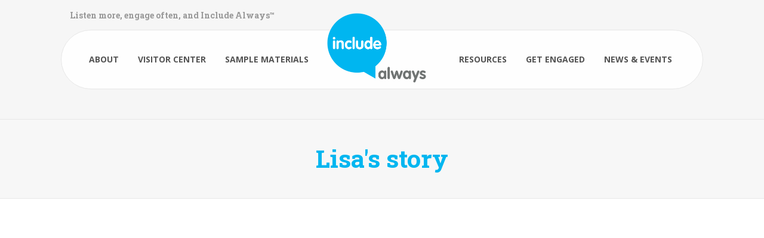

--- FILE ---
content_type: text/html; charset=utf-8
request_url: https://includealways.org/node/68
body_size: 3783
content:
<!DOCTYPE html>
  <!--[if IEMobile 7]><html class="no-js ie iem7" lang="en" dir="ltr"><![endif]-->
  <!--[if lte IE 6]><html class="no-js ie lt-ie9 lt-ie8 lt-ie7" lang="en" dir="ltr"><![endif]-->
  <!--[if (IE 7)&(!IEMobile)]><html class="no-js ie lt-ie9 lt-ie8" lang="en" dir="ltr"><![endif]-->
  <!--[if IE 8]><html class="no-js ie lt-ie9" lang="en" dir="ltr"><![endif]-->
  <!--[if (gte IE 9)|(gt IEMobile 7)]><html class="no-js ie" lang="en" dir="ltr" prefix="content: http://purl.org/rss/1.0/modules/content/ dc: http://purl.org/dc/terms/ foaf: http://xmlns.com/foaf/0.1/ og: http://ogp.me/ns# rdfs: http://www.w3.org/2000/01/rdf-schema# sioc: http://rdfs.org/sioc/ns# sioct: http://rdfs.org/sioc/types# skos: http://www.w3.org/2004/02/skos/core# xsd: http://www.w3.org/2001/XMLSchema#"><![endif]-->
  <!--[if !IE]><!--><html class="no-js" lang="en" dir="ltr" prefix="content: http://purl.org/rss/1.0/modules/content/ dc: http://purl.org/dc/terms/ foaf: http://xmlns.com/foaf/0.1/ og: http://ogp.me/ns# rdfs: http://www.w3.org/2000/01/rdf-schema# sioc: http://rdfs.org/sioc/ns# sioct: http://rdfs.org/sioc/types# skos: http://www.w3.org/2004/02/skos/core# xsd: http://www.w3.org/2001/XMLSchema#"><!--<![endif]-->
<head>
  <meta charset="utf-8" />
<link rel="shortcut icon" href="https://includealways.org/sites/all/themes/include_always/images/icons/bubble-blue.png" type="image/png" />
<link rel="profile" href="http://www.w3.org/1999/xhtml/vocab" />
<meta name="HandheldFriendly" content="true" />
<meta name="MobileOptimized" content="width" />
<meta name="viewport" content="width=device-width" />
<meta name="generator" content="Drupal 7 (https://www.drupal.org)" />
<link rel="canonical" href="https://includealways.org/lisas-story" />
<link rel="shortlink" href="https://includealways.org/node/68" />
  <title>Lisa's story | Include Always</title>
  <link type="text/css" rel="stylesheet" href="https://includealways.org/sites/default/files/css/css_uCmbnJlpQPcWrNYptJizgg01APu8oRUXIiZHr8beY6I.css" media="all" />
<link type="text/css" rel="stylesheet" href="https://includealways.org/sites/default/files/css/css_2aOpqDVSbvRS2AoO83oMH1UXOzgGl_Sazf8yezyNi4g.css" media="all" />
<link type="text/css" rel="stylesheet" href="https://includealways.org/sites/default/files/css/css_u9M2szTb7nA-H0unpARi0Mb0jz0YkojiPXrQIwMkAY0.css" media="all" />

<!--[if lte IE 8]>
<link type="text/css" rel="stylesheet" href="https://includealways.org/sites/default/files/css/css_LlEl24-BA6m0aQx4QWiEzNVwb1z_BHc41MY5iYWK6iU.css" media="all" />
<![endif]-->
  <script src="//ajax.googleapis.com/ajax/libs/jquery/1.12.4/jquery.min.js"></script>
<script>window.jQuery || document.write("<script src='/sites/all/modules/jquery_update/replace/jquery/1.12/jquery.min.js'>\x3C/script>")</script>
<script src="https://includealways.org/sites/default/files/js/js_9sGTPBGcOGZjLiSLGrYEnuUf8VdvLmL_DEZNNNbnHXk.js"></script>
<script src="https://includealways.org/sites/default/files/js/js_45JniWrXrY8q8AEVIV6GFupI5scizolw-FrujytMgiY.js"></script>
<script src="https://includealways.org/sites/default/files/js/js_R2IRVRW5EWJDL_TzZdRFj3uMDJB4u-kEGHdqreEtRwg.js"></script>
<script src="https://www.googletagmanager.com/gtag/js?id=UA-80701950-1"></script>
<script>window.dataLayer = window.dataLayer || [];function gtag(){dataLayer.push(arguments)};gtag("js", new Date());gtag("set", "developer_id.dMDhkMT", true);gtag("config", "UA-80701950-1", {"groups":"default","anonymize_ip":true});</script>
<script src="https://includealways.org/sites/default/files/js/js_-oEDdwe4XpUqUj4W0KJs96ENaXIrGvjBvIP-WYYBi54.js"></script>
<script src="https://includealways.org/sites/default/files/js/js_KVp6uybvhsAD1_TZgOSh3NHZrlgCNz3-p64I-__1Xxk.js"></script>
<script>jQuery.extend(Drupal.settings, {"basePath":"\/","pathPrefix":"","setHasJsCookie":0,"nice_menus_options":{"delay":800,"speed":"slow"},"responsive_menus":[{"toggler_text":"","selectors":["#main-menu","#nice-menu-1"],"media_size":"900","media_unit":"px","absolute":"1","remove_attributes":"1","responsive_menus_style":"responsive_menus_simple"}],"googleanalytics":{"account":["UA-80701950-1"],"trackOutbound":1,"trackMailto":1,"trackDownload":1,"trackDownloadExtensions":"7z|aac|arc|arj|asf|asx|avi|bin|csv|doc(x|m)?|dot(x|m)?|exe|flv|gif|gz|gzip|hqx|jar|jpe?g|js|mp(2|3|4|e?g)|mov(ie)?|msi|msp|pdf|phps|png|ppt(x|m)?|pot(x|m)?|pps(x|m)?|ppam|sld(x|m)?|thmx|qtm?|ra(m|r)?|sea|sit|tar|tgz|torrent|txt|wav|wma|wmv|wpd|xls(x|m|b)?|xlt(x|m)|xlam|xml|z|zip"},"extlink":{"extTarget":"_blank","extClass":"ext","extLabel":"(link is external)","extImgClass":0,"extIconPlacement":"append","extSubdomains":1,"extExclude":"","extInclude":"(\\.txt)|(\\.pdf)|(\\.doc)|(\\.docx)|(\\.ppt)|(\\.pptx)|(\\.xls)|(\\.xlsx)|(\\.csv)|(\\.odf)","extCssExclude":"","extCssExplicit":"","extAlert":0,"extAlertText":"This link will take you to an external web site.","mailtoClass":"mailto","mailtoLabel":"(link sends e-mail)","extUseFontAwesome":false}});</script>
</head>
<body class="html not-front not-logged-in page-node page-node- page-node-68 node-type-page role-anonymous-user section-lisas-story">
  <a href="#main-content" class="element-invisible element-focusable">Skip to main content</a>
    <div class="l-page">

  <div class="l-page-upper">

    <header class="l-header" role="banner">
      <div class="l-header-fixed-width">
        <div class="l-branding">
                      <a href="/" title="Home" rel="home" class="site-logo"><img src="https://includealways.org/sites/all/themes/include_always/images/logos/logo-blue.png" alt="Home" /></a>
          
                      
                          <h2 class="site-slogan">Listen more, engage often, and Include Always™</h2>
                      
                  </div>
                  <div class="l-region l-region--navigation">
    <div id="block-nice-menus-1" class="block block--nice-menus block--nice-menus-1">
        <div class="block__content">
    <ul class="nice-menu nice-menu-down nice-menu-main-menu" id="nice-menu-1"><li class="menu-390 menu-path-node-1 first odd "><a href="/about-us">About</a></li>
<li class="menu-437 menu-path-node-7  even "><a href="/welcome-visitor-center">Visitor Center</a></li>
<li class="menu-414 menu-path-node-3  odd "><a href="/sample-materials">Sample Materials</a></li>
<li class="menu-416 menu-path-node-2  even "><a href="/resources">Resources</a></li>
<li class="menu-438 menu-path-node-8  odd "><a href="/get-engaged">Get Engaged</a></li>
<li class="menu-417 menu-path-node-6  even last"><a href="/news-events">News &amp; Events</a></li>
</ul>
  </div>
</div>
  </div>
      </div>
    </header>

    <div class="l-page-upper-content-wrap">
                        <a id="main-content"></a>
    </div>

  </div>

  <div class="l-main-wrap">
      
      
              <h1 class="page-title">Lisa&#039;s story</h1>
                <div class="l-main">
      <div class="l-content" role="main">
                                        <article about="/lisas-story" typeof="foaf:Document" role="article" class="node node--page node--full node--page--full">
      <header>
                  <span property="dc:title" content="Lisa&#039;s story" class="rdf-meta element-hidden"></span>    </header>
  
  
  <div class="node__content">
      </div>

    </article>
<div id="block-views-2b74c509b406e23e1b73f805355e3880" class="block block--views block--views-2b74c509b406e23e1b73f805355e3880">
        <div class="block__content">
    <div class="view view-portal-field-collections view-id-portal_field_collections view-display-id-block_1 view-dom-id-a30023062a0fc204456696a9d57c6fd5">
        
  
  
      <div class="view-content">
        <div class="views-row views-row-1 views-row-odd views-row-first views-row-last">
      
  <div class="views-field views-field-field-section-body">        <div class="field-content"><iframe width="560" height="315" src="https://www.youtube.com/embed/kOmFitjFCak?list=PLvsNEncym6ih-KR35a1WzKeOJ4L6RV8np" frameborder="0" allow="autoplay; encrypted-media" allowfullscreen></iframe>
</div>  </div>  </div>
    </div>
  
  
  
  
  
  
</div>  </div>
</div>
              </div>

                </div>
  </div>

  <div class="l-content-bottom">
          <div class="l-region l-region--content-bottom-full-width">
    <div id="block-block-4" class="block block--block block--block-4">
        <div class="block__content">
    <div class="content-wrap">
  <div class="text-wrap">
    <h2>Ready to get involved? Become a patient partner!</h2>
   <p>You can be an essential part of ensuring all patients in Minnesota receive the best care possible.</p>
  </div>

  <div class="button-wrap">
    <a class="button big" href="/node/20" title="Get Engaged">Get Engaged</a>
  </div>
</div>  </div>
</div>
  </div>
  </div>

  <footer class="l-footer" role="contentinfo">
      <div class="l-region l-region--footer">
    <div id="block-block-5" class="block block--block block--block-5">
        <h2 class="block__title">Welcome</h2>
      <div class="block__content">
    <ul>
	<li><a href="/">Home</a></li>
	<li><a href="/node/1">About Us</a></li>
	<li><a href="/node/3">Sample Materials</a></li>
	<li><a href="/node/2">Resources</a></li>
	<li><a href="/node/6">News &amp; Events</a></li>
</ul>
  </div>
</div>
<div id="block-block-6" class="block block--block block--block-6">
        <h2 class="block__title">Visitor Center</h2>
      <div class="block__content">
    <ul>
	<li><a href="/node/7">Visitor Center Home</a></li>
	<li><a href="/taxonomy/term/1">Prepare for the Journey</a></li>
	<li><a href="/taxonomy/term/2">Find a Path: Ways to serve</a></li>
	<li><a href="/taxonomy/term/3">Continue your Progress</a></li>
	<li><a href="/taxonomy/term/4">Track your accomplishments</a></li>
</ul>
  </div>
</div>
<div id="block-block-7" class="block block--block block--block-7">
        <h2 class="block__title">Get Engaged</h2>
      <div class="block__content">
    <ul>
	<li><a href="/node/8">Get Engaged Home</a></li>
	<li><a href="/node/23">Member Directory</a></li>
	<li><a href="/node/21">Ask an Expert</a></li>
	<li><a href="/node/20">Become a Patient Partner</a></li>
	<li><a href="/node/18">Organizations Seeking Patient Partners</a></li>
</ul>
  </div>
</div>
<div id="block-block-1" class="block block--block block--block-1">
        <div class="block__content">
    <img src="/sites/all/themes/include_always/images/logos/logo-horizontal-grey.png" alt="Include Always Logo" style="max-width:200px;">

<div class="social-icons">
<a href="https://twitter.com/includealways" target="_blank"><img src="/sites/all/themes/include_always/images/icons/twitter-blue.png" alt="Twitter" /></a>
<a href="https://facebook.com/includealways" target="_blank"><img src="/sites/all/themes/include_always/images/icons/facebook-blue.png" alt="Facebook" /></a>
<a href="https://instagram.com/includealways" target="_blank"><img src="/sites/all/themes/include_always/images/icons/instagram-blue.png" alt="Instagram" /></a>
<!-- <a href="#" target="_blank"><img src="/sites/all/themes/include_always/images/icons/linkedin-blue.png" alt="LinkedIn" /></a> -->
</div>

<div class="copyright">
Copyright &copy; 2018 Include Always. <br/><a href="/node/48">Privacy Statement</a>  &nbsp; <a href="/node/47">Terms of Use</a> &nbsp; <a href="/user/login">Login</a>
<br/>
<img src="/sites/all/themes/include_always/images/mn/mn-made-in.png" alt="Made in Minnesota by AWS Media Co." style="max-width:35px; margin-top:10px;" />
<span><a href="https://lakes.io" target="_blank">Made in Minnesota <br/><small>by Lakes Interactive</small></a></span>
</div>

  </div>
</div>
<div id="block-block-8" class="block block--block block--block-8">
        <div class="block__content">
    Trouble viewing PDF files? <br/>
<a href="http://www.adobe.com/go/getreader" title="Get Adobe Acrobat Reader"><img src="/sites/all/themes/include_always/images/buttons/acrobat.png" alt="Get Adobe Acrobat Reader" /></a>  </div>
</div>
  </div>
  </footer>
</div>
  </body>
</html>


--- FILE ---
content_type: text/css
request_url: https://includealways.org/sites/default/files/css/css_u9M2szTb7nA-H0unpARi0Mb0jz0YkojiPXrQIwMkAY0.css
body_size: 14243
content:
@import url(https://fonts.googleapis.com/css?family=Open+Sans:400,600,700,800,300);@import url(https://fonts.googleapis.com/css?family=Roboto+Slab:400,700);body{color:#555555;}h1,h2,h3,h4,h5,h6{color:#555555;}a{color:#00b6f0;}hr{border:none;border-top:1px solid #e7e7e7;margin:30px 0 40px;}a.active{color:#00b6f0;}.color1 a,.color1 .views-field-created,body.page-taxonomy-term-1 h1.page-title{color:#00b6f0;}.color2 a,.color2 .views-field-created,body.page-taxonomy-term-2 h1.page-title{color:#00a55f;}.color3 a,.color3 .views-field-created,body.page-taxonomy-term-3 h1.page-title{color:#eb2d90;}.color4 a,.color4 .views-field-created,body.page-taxonomy-term-4 h1.page-title{color:#e0c300;}.section-wrap.divider.blue,.view-id-taxonomy_term .color1 .views-field-term-node-tid a{background:#00b6f0;}.section-wrap.divider.green,.view-id-taxonomy_term .color2 .views-field-term-node-tid a{background:#00a55f;}.section-wrap.divider.magenta,.view-id-taxonomy_term .color3 .views-field-term-node-tid a{background:#eb2d90;}.section-wrap.divider.yellow,.view-id-taxonomy_term .color4 .views-field-term-node-tid a{background:#e0c300;}*,*:after,*:before{-webkit-box-sizing:border-box;-moz-box-sizing:border-box;box-sizing:border-box;*behavior:url(/sites/all/themes/include_always/behaviors/box-sizing/boxsizing.php);}*,*:after,*:before{-webkit-box-sizing:border-box;-moz-box-sizing:border-box;box-sizing:border-box;*behavior:url(/sites/all/themes/include_always/behaviors/box-sizing/boxsizing.php);}body{background:white;}.l-header-fixed-width,.l-main,.l-region--footer{max-width:1100px;margin:0 auto;padding:0 12px;*zoom:expression(this.runtimeStyle.zoom="1",this.appendChild(document.createElement("br")).style.cssText="clear:both;font:0/0 serif");*zoom:1;}.l-header-fixed-width:before,.l-header-fixed-width:after,.l-main:before,.l-main:after,.l-region--footer:before,.l-region--footer:after{content:".";display:block;height:0;overflow:hidden;}.l-header-fixed-width:after,.l-main:after,.l-region--footer:after{clear:both;}.page-node-edit .l-header-fixed-width,.page-node-edit .l-main,.page-node-edit .l-region--footer,.page-none-add .l-header-fixed-width,.page-none-add .l-main,.page-none-add .l-region--footer{min-width:1100px;}.l-header{*zoom:expression(this.runtimeStyle.zoom="1",this.appendChild(document.createElement("br")).style.cssText="clear:both;font:0/0 serif");*zoom:1;}.l-header:before,.l-header:after{content:".";display:block;height:0;overflow:hidden;}.l-header:after{clear:both;}.l-main{clear:both;padding:12px;*zoom:expression(this.runtimeStyle.zoom="1",this.appendChild(document.createElement("br")).style.cssText="clear:both;font:0/0 serif");*zoom:1;}.l-main:before,.l-main:after{content:".";display:block;height:0;overflow:hidden;}.l-main:after{clear:both;}.l-branding{width:48.93617%;float:left;margin-right:-100%;margin-left:0%;clear:none;}.l-region--navigation{width:48.93617%;float:right;margin-left:0;margin-right:0;clear:none;*zoom:expression(this.runtimeStyle.zoom="1",this.appendChild(document.createElement("br")).style.cssText="clear:both;font:0/0 serif");*zoom:1;}.l-region--navigation:before,.l-region--navigation:after{content:".";display:block;height:0;overflow:hidden;}.l-region--navigation:after{clear:both;}@media (min-width:768px){.front .l-content{width:100%;float:right;margin-left:0;margin-right:0;clear:none;}body.node-type-event .l-main,body.node-type-article .l-main,body.page-node-6 .l-main{max-width:1200px;}body.node-type-event .l-content{width:65.95745%;float:left;margin-right:-100%;margin-left:0%;clear:none;}body.node-type-article .l-content{width:74.46809%;float:left;margin-right:-100%;margin-left:0%;clear:none;}body.node-type-article .l-region--sidebar-first{width:23.40426%;float:right;margin-left:0;margin-right:0;clear:none;}body.node-type-article.page-node-edit .l-main,body.node-type-event.page-node-edit .l-main,body.page-admin-dashboard .l-main{max-width:1300px;}body.node-type-article.page-node-edit .l-content,body.node-type-event.page-node-edit .l-content,body.page-admin-dashboard .l-content{width:100%;float:right;margin-left:0;margin-right:0;clear:none;}.l-region--sidebar-first{width:31.91489%;float:right;margin-left:0;margin-right:0;clear:none;}.l-region--sidebar-second{width:31.91489%;float:right;margin-left:0;margin-right:0;clear:none;clear:both;}.l-content{width:65.95745%;float:left;margin-right:-100%;margin-left:0%;clear:none;width:100%;float:right;margin-left:0;margin-right:0;clear:none;}.l-region--header{width:57.44681%;float:right;margin-left:0;margin-right:0;clear:none;height:100%;}.l-region--footer{*zoom:expression(this.runtimeStyle.zoom="1",this.appendChild(document.createElement("br")).style.cssText="clear:both;font:0/0 serif");*zoom:1;}.l-region--footer:before,.l-region--footer:after{content:".";display:block;height:0;overflow:hidden;}.l-region--footer:after{clear:both;}}@media (min-width:880px){.l-branding{width:100%;float:right;margin-left:0;margin-right:0;clear:none;height:inherit;}.l-branding img{max-height:inherit;}.l-region--navigation{width:100%;float:right;margin-left:0;margin-right:0;clear:none;}}.page-node-edit .l-content,.page-node-add .l-content,.page-admin-dashboard .l-content,.page-admin .l-content{width:100%;float:right;margin-left:0;margin-right:0;clear:none;}article,aside,details,figcaption,figure,footer,header,hgroup,main,nav,section,summary{display:block;}audio,canvas,video{display:inline-block;*display:inline;*zoom:1;}audio:not([controls]){display:none;height:0;}[hidden]{display:none;}html{font-size:100%;font-family:sans-serif;-webkit-text-size-adjust:100%;-ms-text-size-adjust:100%;}html,button,input,select,textarea{font-family:sans-serif;}body{margin:0;}a:focus{outline:thin dotted;}a:active,a:hover{outline:0;}h1{font-size:2em;margin:0.67em 0;}h2{font-size:1.5em;margin:0.83em 0;}h3{font-size:1.17em;margin:1em 0;}h4{font-size:1em;margin:1.33em 0;}h5{font-size:0.83em;margin:1.67em 0;}h6{font-size:0.67em;margin:2.33em 0;}abbr[title]{border-bottom:1px dotted;}b,strong{font-weight:bold;}blockquote{margin:1em 40px;}dfn{font-style:italic;}hr{-moz-box-sizing:content-box;box-sizing:content-box;height:0;}mark{background:#ff0;color:#000;}p,pre{margin:1em 0;}code,kbd,pre,samp{font-family:monospace,serif;font-size:1em;}pre{white-space:pre;white-space:pre-wrap;word-wrap:break-word;}q{quotes:"\201C" "\201D" "\2018" "\2019";}q{quotes:none;}q:before,q:after{content:'';content:none;}small{font-size:80%;}sub,sup{font-size:75%;line-height:0;position:relative;vertical-align:baseline;}sup{top:-0.5em;}sub{bottom:-0.25em;}dl,menu,ol,ul{margin:1em 0;}dd{margin:0 0 0 40px;}menu,ol,ul{padding:0 0 0 40px;}nav ul,nav ol{list-style:none;list-style-image:none;}img{border:0;-ms-interpolation-mode:bicubic;}svg:not(:root){overflow:hidden;}figure{margin:0;}form{margin:0;}fieldset{border:1px solid #c0c0c0;margin:0 2px;padding:0.35em 0.625em 0.75em;}legend{border:0;padding:0;white-space:normal;*margin-left:-7px;}button,input,select,textarea{font-family:inherit;font-size:100%;margin:0;vertical-align:baseline;*vertical-align:middle;}button,input{line-height:normal;}button,select{text-transform:none;}button,html input[type="button"],input[type="reset"],input[type="submit"]{-webkit-appearance:button;cursor:pointer;*overflow:visible;}button[disabled],html input[disabled]{cursor:default;}input[type="checkbox"],input[type="radio"]{box-sizing:border-box;padding:0;*height:13px;*width:13px;}input[type="search"]{-webkit-appearance:textfield;-moz-box-sizing:content-box;-webkit-box-sizing:content-box;box-sizing:content-box;}input[type="search"]::-webkit-search-cancel-button,input[type="search"]::-webkit-search-decoration{-webkit-appearance:none;}button::-moz-focus-inner,input::-moz-focus-inner{border:0;padding:0;}textarea{overflow:auto;vertical-align:top;}table{border-collapse:collapse;border-spacing:0;}*,*:after,*:before{-webkit-box-sizing:border-box;-moz-box-sizing:border-box;box-sizing:border-box;*behavior:url(/sites/all/themes/include_always/behaviors/box-sizing/boxsizing.php);}
@media all and (max-width:800px){#toolbar,#admin-menu{display:none;}html body.toolbar,html body.admin-menu{padding-top:0 !important;margin-top:0 !important;}}
*,*:after,*:before{-webkit-box-sizing:border-box;-moz-box-sizing:border-box;box-sizing:border-box;*behavior:url(/sites/all/themes/include_always/behaviors/box-sizing/boxsizing.php);}*,*:after,*:before{-webkit-box-sizing:border-box;-moz-box-sizing:border-box;box-sizing:border-box;*behavior:url(/sites/all/themes/include_always/behaviors/box-sizing/boxsizing.php);}img,video{max-width:100%;height:auto;}body{color:#555555;}h1,h2,h3,h4,h5,h6{color:#555555;}a{color:#00b6f0;}hr{border:none;border-top:1px solid #e7e7e7;margin:30px 0 40px;}a.active{color:#00b6f0;}.color1 a,.color1 .views-field-created,body.page-taxonomy-term-1 h1.page-title{color:#00b6f0;}.color2 a,.color2 .views-field-created,body.page-taxonomy-term-2 h1.page-title{color:#00a55f;}.color3 a,.color3 .views-field-created,body.page-taxonomy-term-3 h1.page-title{color:#eb2d90;}.color4 a,.color4 .views-field-created,body.page-taxonomy-term-4 h1.page-title{color:#e0c300;}.section-wrap.divider.blue,.view-id-taxonomy_term .color1 .views-field-term-node-tid a{background:#00b6f0;}.section-wrap.divider.green,.view-id-taxonomy_term .color2 .views-field-term-node-tid a{background:#00a55f;}.section-wrap.divider.magenta,.view-id-taxonomy_term .color3 .views-field-term-node-tid a{background:#eb2d90;}.section-wrap.divider.yellow,.view-id-taxonomy_term .color4 .views-field-term-node-tid a{background:#e0c300;}*,*:after,*:before{-webkit-box-sizing:border-box;-moz-box-sizing:border-box;box-sizing:border-box;*behavior:url(/sites/all/themes/include_always/behaviors/box-sizing/boxsizing.php);}body{background:white;}.l-header-fixed-width,.l-main,.l-region--footer{max-width:1100px;margin:0 auto;padding:0 12px;*zoom:expression(this.runtimeStyle.zoom="1",this.appendChild(document.createElement("br")).style.cssText="clear:both;font:0/0 serif");*zoom:1;}.l-header-fixed-width:before,.l-header-fixed-width:after,.l-main:before,.l-main:after,.l-region--footer:before,.l-region--footer:after{content:".";display:block;height:0;overflow:hidden;}.l-header-fixed-width:after,.l-main:after,.l-region--footer:after{clear:both;}.page-node-edit .l-header-fixed-width,.page-node-edit .l-main,.page-node-edit .l-region--footer,.page-none-add .l-header-fixed-width,.page-none-add .l-main,.page-none-add .l-region--footer{min-width:1100px;}.l-header{*zoom:expression(this.runtimeStyle.zoom="1",this.appendChild(document.createElement("br")).style.cssText="clear:both;font:0/0 serif");*zoom:1;}.l-header:before,.l-header:after{content:".";display:block;height:0;overflow:hidden;}.l-header:after{clear:both;}.l-main{clear:both;padding:12px;*zoom:expression(this.runtimeStyle.zoom="1",this.appendChild(document.createElement("br")).style.cssText="clear:both;font:0/0 serif");*zoom:1;}.l-main:before,.l-main:after{content:".";display:block;height:0;overflow:hidden;}.l-main:after{clear:both;}.l-branding{width:48.93617%;float:left;margin-right:-100%;margin-left:0%;clear:none;}.l-region--navigation{width:48.93617%;float:right;margin-left:0;margin-right:0;clear:none;*zoom:expression(this.runtimeStyle.zoom="1",this.appendChild(document.createElement("br")).style.cssText="clear:both;font:0/0 serif");*zoom:1;}.l-region--navigation:before,.l-region--navigation:after{content:".";display:block;height:0;overflow:hidden;}.l-region--navigation:after{clear:both;}@media (min-width:768px){.front .l-content{width:100%;float:right;margin-left:0;margin-right:0;clear:none;}body.node-type-event .l-main,body.node-type-article .l-main,body.page-node-6 .l-main{max-width:1200px;}body.node-type-event .l-content{width:65.95745%;float:left;margin-right:-100%;margin-left:0%;clear:none;}body.node-type-article .l-content{width:74.46809%;float:left;margin-right:-100%;margin-left:0%;clear:none;}body.node-type-article .l-region--sidebar-first{width:23.40426%;float:right;margin-left:0;margin-right:0;clear:none;}body.node-type-article.page-node-edit .l-main,body.node-type-event.page-node-edit .l-main,body.page-admin-dashboard .l-main{max-width:1300px;}body.node-type-article.page-node-edit .l-content,body.node-type-event.page-node-edit .l-content,body.page-admin-dashboard .l-content{width:100%;float:right;margin-left:0;margin-right:0;clear:none;}.l-region--sidebar-first{width:31.91489%;float:right;margin-left:0;margin-right:0;clear:none;}.l-region--sidebar-second{width:31.91489%;float:right;margin-left:0;margin-right:0;clear:none;clear:both;}.l-content{width:65.95745%;float:left;margin-right:-100%;margin-left:0%;clear:none;width:100%;float:right;margin-left:0;margin-right:0;clear:none;}.l-region--header{width:57.44681%;float:right;margin-left:0;margin-right:0;clear:none;height:100%;}.l-region--footer{*zoom:expression(this.runtimeStyle.zoom="1",this.appendChild(document.createElement("br")).style.cssText="clear:both;font:0/0 serif");*zoom:1;}.l-region--footer:before,.l-region--footer:after{content:".";display:block;height:0;overflow:hidden;}.l-region--footer:after{clear:both;}}@media (min-width:880px){.l-branding{width:100%;float:right;margin-left:0;margin-right:0;clear:none;height:inherit;}.l-branding img{max-height:inherit;}.l-region--navigation{width:100%;float:right;margin-left:0;margin-right:0;clear:none;}}.page-node-edit .l-content,.page-node-add .l-content,.page-admin-dashboard .l-content,.page-admin .l-content{width:100%;float:right;margin-left:0;margin-right:0;clear:none;}input[type="text"],input[type="password"],input[type="email"],textarea,select{border:1px solid #e7e7e7;font-size:14px;padding:10px;max-width:100%;}.form-actions{clear:both;margin-top:1em;}.link-field-url .form-item,.link-field-url .form-actions{margin:0;}fieldset{background-color:rgba(255,255,255,0.7);border:1px solid #e7e7e7;padding:10px;margin:15px 0;}fieldset legend{padding:0 6px;font-weight:bold;}fieldset{background-color:rgba(255,255,255,0.7);border:1px solid #e7e7e7;padding:10px;margin:0 0 15px;}fieldset legend{padding:0 6px;font-weight:bold;}form.webform-client-form{margin:0 auto;font-size:15px;}form.webform-client-form div{*zoom:expression(this.runtimeStyle.zoom="1",this.appendChild(document.createElement("br")).style.cssText="clear:both;font:0/0 serif");*zoom:1;}form.webform-client-form div:before,form.webform-client-form div:after{content:".";display:block;height:0;overflow:hidden;}form.webform-client-form div:after{clear:both;}@media (min-width:768px){form.webform-client-form{width:99%;}form.webform-client-form .form-item.webform-component{width:48%;float:left;margin:0 2% 0 0;padding:0 10px 10px;border:1px solid white;*zoom:expression(this.runtimeStyle.zoom="1",this.appendChild(document.createElement("br")).style.cssText="clear:both;font:0/0 serif");*zoom:1;}form.webform-client-form .form-item.webform-component:before,form.webform-client-form .form-item.webform-component:after{content:".";display:block;height:0;overflow:hidden;}form.webform-client-form .form-item.webform-component:after{clear:both;}form.webform-client-form .form-item.webform-component .form-item{border:none;padding:0;}form.webform-client-form .form-item.webform-component .form-item:hover{background:none;border:none;}form.webform-client-form .form-item.webform-component:nth-child(2n+1){clear:both;}form.webform-client-form .form-item.webform-component--terms,form.webform-client-form .form-item.webform-component--agree-to-terms,form.webform-client-form .form-item.webform-component--special-interests,form.webform-client-form .form-item.webform-component--care-setting-expertise,form.webform-client-form .form-item.webform-component--message,form.webform-client-form .form-item.webform-component--race-ethnicity{clear:both;float:none;width:100%;}form.webform-client-form .form-item.webform-component--terms .form-type-checkbox,form.webform-client-form .form-item.webform-component--terms .form-type-radio,form.webform-client-form .form-item.webform-component--agree-to-terms .form-type-checkbox,form.webform-client-form .form-item.webform-component--agree-to-terms .form-type-radio,form.webform-client-form .form-item.webform-component--special-interests .form-type-checkbox,form.webform-client-form .form-item.webform-component--special-interests .form-type-radio,form.webform-client-form .form-item.webform-component--care-setting-expertise .form-type-checkbox,form.webform-client-form .form-item.webform-component--care-setting-expertise .form-type-radio,form.webform-client-form .form-item.webform-component--message .form-type-checkbox,form.webform-client-form .form-item.webform-component--message .form-type-radio,form.webform-client-form .form-item.webform-component--race-ethnicity .form-type-checkbox,form.webform-client-form .form-item.webform-component--race-ethnicity .form-type-radio{width:32%;margin-right:1%;float:left;}form.webform-client-form .webform-component--other-special-interests{clear:both;}}form.webform-client-form .form-item.webform-component--terms{height:150px;font-size:13px;background:#f7f7f7;padding:10px;border:1px solid #e7e7e7;overflow-y:scroll;margin:1em 0;}form.webform-client-form input[type="text"],form.webform-client-form input[type="password"],form.webform-client-form input[type="email"],form.webform-client-form textarea,form.webform-client-form select{width:100%;padding:8px 10px;}.form-item .description{font-size:12px;line-height:1.6em;}.webform-progressbar{*zoom:expression(this.runtimeStyle.zoom="1",this.appendChild(document.createElement("br")).style.cssText="clear:both;font:0/0 serif");*zoom:1;margin-bottom:15px;}.webform-progressbar:before,.webform-progressbar:after{content:".";display:block;height:0;overflow:hidden;}.webform-progressbar:after{clear:both;}.webform-progressbar .webform-progressbar-page-label{font-size:11px;letter-spacing:-.5px;}@media (min-width:768px){.webform-progressbar .webform-progressbar-page-label{font-size:inherit;letter-spacing:inherit;}}.page-node-chart-results .l-content #webform-chart-page-title-block{margin:25px 0;}.page-node-chart-results .l-content h1.page-title{padding:15px 0;margin-bottom:25px;}.page-node-chart-results .l-content #webform-chart-page-title-block{font-style:normal;}.page-node-chart-results .l-content span.separator{display:none;}.page-node-chart-results .l-content .webform-chart-item{text-align:center;}@media (min-width:768px){.page-node-chart-results .l-content .webform-chart-item{float:left;width:31%;margin:1%;}}.page-node-chart-results .l-content .webform-chart-item h3{font-size:18px;}body.role-anonymous-user ul.tabs{display:none;}.messages{background-position:15px center;}.messages--error,.messages.error{background-image:url("/misc/message-24-error.png");background-color:#fef5f1;border:1px solid #ed541d;}.messages--status,.message.status{background-image:url("/misc/message-24-ok.png");background-color:#f8fff0;border:1px solid #bbee77;}html.js input.form-autocomplete{background-image:url(/sites/all/themes/include_always/images/admin/throbber-static.png) !important;background-position:99% 11px !important;background-repeat:no-repeat !important;background-size:16px 16px;}html.js input.throbbing{background-image:url(/sites/all/themes/include_always/images/admin/throbber.gif) !important;}html.js .form-autocomplete,.ajax-progress .throbber{background-image:url(/sites/all/themes/include_always/images/admin/throbber.gif) !important;background-size:12px 12px;background-position:0 2px;}img,media{max-width:100%;height:auto;max-height:100%;}table{width:100%;margin:20px auto 30px;border-color:#DDDDDD;}table th{background:#EEEEEE;}table tr{padding:5px;}table tr.odd{background:#f7f7f7;}table tr.even{background:white;}table td{border-color:#DDDDDD;vertical-align:top;}table h1,table h2{margin:10px 0;}.tabledrag-changed-warning,tr.drag,tr.drag-previous{background-color:#fffce5 !important;border:1px solid #eedd55 !important;}.tabledrag-changed-warning td,tr.drag td,tr.drag-previous td{border-top:1px solid #eedd55 !important;border-bottom:1px solid #eedd55 !important;}.tabledrag-changed-warning{background-image:url("/misc/message-24-warning.png");}a.tabledrag-handle div.handle{width:25px !important;height:30px !important;}.node__content td{padding:8px 5px;}@media (max-width:768px){.node__content td{width:100% !important;display:block !important;}}body{font-family:"Open Sans",sans-serif;font-size:16px;line-height:1.5em;}@media (min-width:768px){body{font-size:18px;line-height:1.6em;}}h1,h2,h3,h4,h5,h6{font-family:"Roboto Slab",serif;}h1{font-size:1.8em;line-height:1.3em;}@media (min-width:768px){h1{font-size:2.3em;line-height:1.3em;}}h2{font-size:1.6em;line-height:1.3em;}@media (min-width:768px){h2{font-size:1.8em;line-height:1.3em;}}h3{font-size:1.4em;margin:0 0 15px;}h4{font-size:1.2em;margin:0 0 15px;}a{text-decoration:none;}p{margin:0 0 15px;line-height:1.9em;}ul,ol{margin:0 0 15px 0;padding:0 0 0 25px;line-height:1.6em;}ul li,ol li{margin:2px 0;}ul ul,ul ol,ol ul,ol ol{margin:4px 0;}.tabs--primary{border-bottom:1px solid #e7e7e7;}.tabs--primary li{margin:0;}.tabs--primary a{display:block;text-decoration:none;width:auto;height:29px;padding:0px 20px;line-height:30px;border-right:1px solid #e7e7e7;border-top:1px solid #e7e7e7;margin:0;background:#f5f5f5;font-size:13px;}.tabs--primary a:hover{background:#00b6f0;color:white;}.tabs--primary a.active{background:white;color:#555555;}.tabs--primary li:first-child a{border-left:1px solid #e7e7e7;}body.page-admin-dashboard table,body.page-node-submissions table,body.page-node-webform-results table{font-size:14px;}body.page-admin-dashboard table tr:hover,body.page-node-submissions table tr:hover,body.page-node-webform-results table tr:hover{background:rgba(255,240,0,0.1);}body.page-admin-dashboard table th,body.page-admin-dashboard table td,body.page-node-submissions table th,body.page-node-submissions table td,body.page-node-webform-results table th,body.page-node-webform-results table td{padding:15px 10px;}body.page-admin-dashboard table th a,body.page-admin-dashboard table td a,body.page-node-submissions table th a,body.page-node-submissions table td a,body.page-node-webform-results table th a,body.page-node-webform-results table td a{color:#00b6f0;}body.page-admin-dashboard table td.active,body.page-node-submissions table td.active,body.page-node-webform-results table td.active{background:rgba(255,240,0,0.1);}body.page-admin-dashboard table td.views-field-title,body.page-node-submissions table td.views-field-title,body.page-node-webform-results table td.views-field-title{max-width:600px;}body.page-admin-dashboard mark,body.page-node-submissions mark,body.page-node-webform-results mark{background:none;}body.page-node-add dt{font-size:18px;font-weight:bold;margin:15px 0 5px;}body.page-node-add dd{margin:0;}body.page-node-edit table,body.page-node-add table{margin:0;}body.page-node-edit .l-main-wrap,body.page-node-add .l-main-wrap{background:white !important;}body.page-node-edit .form-textarea-wrapper #cke_2_contents,body.page-node-add .form-textarea-wrapper #cke_2_contents{min-height:300px !important;}body.page-node-edit .cke_dialog_contents,body.page-node-add .cke_dialog_contents{margin-top:30px !important;}body.page-node-edit .form-radios .form-item,body.page-node-add .form-radios .form-item{display:inline-block;margin:5px 10px 5px 0;}body.page-node-edit .field-type-text-long,body.page-node-add .field-type-text-long{margin-bottom:10px;}body.page-node-edit input[type="text"],body.page-node-edit input[type="password"],body.page-node-edit input[type="email"],body.page-node-edit textarea,body.page-node-edit select,body.page-node-add input[type="text"],body.page-node-add input[type="password"],body.page-node-add input[type="email"],body.page-node-add textarea,body.page-node-add select{padding:5px;}body.page-node-edit .field-name-field-banner-heading input,body.page-node-add .field-name-field-banner-heading input{width:70%;}body.page-node-edit .field-name-field-section-layout,body.page-node-edit .field-name-field-section-color,body.page-node-edit .field-name-field-section-type,body.page-node-add .field-name-field-section-layout,body.page-node-add .field-name-field-section-color,body.page-node-add .field-name-field-section-type{margin:10px 2% 10px 0 !important;}@media (min-width:768px){body.page-node-edit .field-name-field-section-layout,body.page-node-edit .field-name-field-section-color,body.page-node-edit .field-name-field-section-type,body.page-node-add .field-name-field-section-layout,body.page-node-add .field-name-field-section-color,body.page-node-add .field-name-field-section-type{float:left;width:31%;}}body.page-node-edit .field-name-field-section-layout .description,body.page-node-edit .field-name-field-section-color .description,body.page-node-edit .field-name-field-section-type .description,body.page-node-add .field-name-field-section-layout .description,body.page-node-add .field-name-field-section-color .description,body.page-node-add .field-name-field-section-type .description{white-space:normal;}body.page-node-edit .field-name-field-section-title,body.page-node-add .field-name-field-section-title{clear:both;}body.page-node-edit .field-name-field-slide-description input,body.page-node-add .field-name-field-slide-description input{width:93.5%;}body.page-node-edit .field-type-link-field,body.page-node-add .field-type-link-field{*zoom:expression(this.runtimeStyle.zoom="1",this.appendChild(document.createElement("br")).style.cssText="clear:both;font:0/0 serif");*zoom:1;padding:15px 0;}body.page-node-edit .field-type-link-field:before,body.page-node-edit .field-type-link-field:after,body.page-node-add .field-type-link-field:before,body.page-node-add .field-type-link-field:after{content:".";display:block;height:0;overflow:hidden;}body.page-node-edit .field-type-link-field:after,body.page-node-add .field-type-link-field:after{clear:both;}body.page-node-edit .field-type-link-field .field-suffix,body.page-node-add .field-type-link-field .field-suffix{margin-top:!important;}body.page-node-edit a.linkit-field-button,body.page-node-add a.linkit-field-button{padding:5px 10px;font-size:12px;}body.page-node-edit .tabledrag-changed-warning,body.page-node-add .tabledrag-changed-warning{background-image:url("/misc/message-24-warning.png");background-color:#fffce5;border-color:#ed5;}body.page-node-edit .tabledrag-handle .handle,body.page-node-add .tabledrag-handle .handle{width:25px !important;height:28px !important;}body.page-node-edit .tabledrag-toggle-weight,body.page-node-add .tabledrag-toggle-weight{font-size:11px;}body.page-node-edit .field-type-number-decimal,body.page-node-add .field-type-number-decimal{width:32%;float:left;margin:0 10px 0 0;}body.page-node-edit .field-type-link-field .link-field-subrow,body.page-node-add .field-type-link-field .link-field-subrow{width:80%;float:left;}body.page-node-edit .field-type-link-field .field-suffix,body.page-node-add .field-type-link-field .field-suffix{float:left;width:15%;margin:24px 0 0 -20px;}body.page-node-edit .ui-widget-overlay,body.page-node-add .ui-widget-overlay,body.page-taxonomy-term-edit .ui-widget-overlay,body.page-admin-dashboard .ui-widget-overlay{background:none;}body.page-node-edit .l-content,body.page-node-add .l-content,body.page-taxonomy-term-edit .l-content,body.page-admin-dashboard .l-content{font-size:14px;line-height:1.4em;}body.page-node-edit .l-content .field-type-list-text,body.page-node-edit .l-content .form-type-textfield,body.page-node-edit .l-content .field-type-text-long,body.page-node-edit .l-content .field-type-text-with-summary,body.page-node-edit .l-content .field-widget-image-image,body.page-node-add .l-content .field-type-list-text,body.page-node-add .l-content .form-type-textfield,body.page-node-add .l-content .field-type-text-long,body.page-node-add .l-content .field-type-text-with-summary,body.page-node-add .l-content .field-widget-image-image,body.page-taxonomy-term-edit .l-content .field-type-list-text,body.page-taxonomy-term-edit .l-content .form-type-textfield,body.page-taxonomy-term-edit .l-content .field-type-text-long,body.page-taxonomy-term-edit .l-content .field-type-text-with-summary,body.page-taxonomy-term-edit .l-content .field-widget-image-image,body.page-admin-dashboard .l-content .field-type-list-text,body.page-admin-dashboard .l-content .form-type-textfield,body.page-admin-dashboard .l-content .field-type-text-long,body.page-admin-dashboard .l-content .field-type-text-with-summary,body.page-admin-dashboard .l-content .field-widget-image-image{margin:0 0 15px 0;}body.page-node-edit .l-content .field-type-list-text .description,body.page-node-edit .l-content .form-type-textfield .description,body.page-node-edit .l-content .field-type-text-long .description,body.page-node-edit .l-content .field-type-text-with-summary .description,body.page-node-edit .l-content .field-widget-image-image .description,body.page-node-add .l-content .field-type-list-text .description,body.page-node-add .l-content .form-type-textfield .description,body.page-node-add .l-content .field-type-text-long .description,body.page-node-add .l-content .field-type-text-with-summary .description,body.page-node-add .l-content .field-widget-image-image .description,body.page-taxonomy-term-edit .l-content .field-type-list-text .description,body.page-taxonomy-term-edit .l-content .form-type-textfield .description,body.page-taxonomy-term-edit .l-content .field-type-text-long .description,body.page-taxonomy-term-edit .l-content .field-type-text-with-summary .description,body.page-taxonomy-term-edit .l-content .field-widget-image-image .description,body.page-admin-dashboard .l-content .field-type-list-text .description,body.page-admin-dashboard .l-content .form-type-textfield .description,body.page-admin-dashboard .l-content .field-type-text-long .description,body.page-admin-dashboard .l-content .field-type-text-with-summary .description,body.page-admin-dashboard .l-content .field-widget-image-image .description{font-size:11px;}body.page-node-edit .l-content .form-item-title,body.page-node-add .l-content .form-item-title,body.page-taxonomy-term-edit .l-content .form-item-title,body.page-admin-dashboard .l-content .form-item-title{width:100%;}@media (min-width:768px){body.page-node-edit .l-content .form-item-title,body.page-node-add .l-content .form-item-title,body.page-taxonomy-term-edit .l-content .form-item-title,body.page-admin-dashboard .l-content .form-item-title{width:80%;}}body.page-node-edit .l-content .field-name-field-code .ckeditor_links,body.page-node-edit .l-content .field-name-field-code .filter-wrapper,body.page-node-add .l-content .field-name-field-code .ckeditor_links,body.page-node-add .l-content .field-name-field-code .filter-wrapper,body.page-taxonomy-term-edit .l-content .field-name-field-code .ckeditor_links,body.page-taxonomy-term-edit .l-content .field-name-field-code .filter-wrapper,body.page-admin-dashboard .l-content .field-name-field-code .ckeditor_links,body.page-admin-dashboard .l-content .field-name-field-code .filter-wrapper{display:none !important;}body.page-node-edit .l-content .form-textarea-wrapper .cke_contents,body.page-node-add .l-content .form-textarea-wrapper .cke_contents,body.page-taxonomy-term-edit .l-content .form-textarea-wrapper .cke_contents,body.page-admin-dashboard .l-content .form-textarea-wrapper .cke_contents{min-height:250px !important;}body.page-node-edit .l-content .filter-wrapper,body.page-node-add .l-content .filter-wrapper,body.page-taxonomy-term-edit .l-content .filter-wrapper,body.page-admin-dashboard .l-content .filter-wrapper{display:none;}body.page-node-edit .l-content .field-name-field-slide-description input,body.page-node-add .l-content .field-name-field-slide-description input,body.page-taxonomy-term-edit .l-content .field-name-field-slide-description input,body.page-admin-dashboard .l-content .field-name-field-slide-description input{width:93.5%;}body.page-node-edit .l-content .field-add-more-submit,body.page-node-add .l-content .field-add-more-submit,body.page-taxonomy-term-edit .l-content .field-add-more-submit,body.page-admin-dashboard .l-content .field-add-more-submit{margin:10px 0 !important;}body.page-node-edit .l-content .warning.tabledrag-changed,body.page-node-add .l-content .warning.tabledrag-changed,body.page-taxonomy-term-edit .l-content .warning.tabledrag-changed,body.page-admin-dashboard .l-content .warning.tabledrag-changed{font-size:25px;height:21px;width:21px;display:block;margin:0 5px 0 0;padding:5px 0 0 2px;text-align:center;float:left;border-radius:4px;}body.page-node-edit .l-content .marker,body.page-node-add .l-content .marker,body.page-taxonomy-term-edit .l-content .marker,body.page-admin-dashboard .l-content .marker{font-style:italic;font-size:11px;padding:2px 6px;}body.page-node-edit .l-content .field-type-image table.tabledrag-processed .tabledrag-handle,body.page-node-edit .l-content .field-type-image .image-widget .tabledrag-handle,body.page-node-edit .l-content .field-type-image .form-wrapper .tabledrag-handle,body.page-node-edit .l-content .field-type-file table.tabledrag-processed .tabledrag-handle,body.page-node-edit .l-content .field-type-file .image-widget .tabledrag-handle,body.page-node-edit .l-content .field-type-file .form-wrapper .tabledrag-handle,body.page-node-add .l-content .field-type-image table.tabledrag-processed .tabledrag-handle,body.page-node-add .l-content .field-type-image .image-widget .tabledrag-handle,body.page-node-add .l-content .field-type-image .form-wrapper .tabledrag-handle,body.page-node-add .l-content .field-type-file table.tabledrag-processed .tabledrag-handle,body.page-node-add .l-content .field-type-file .image-widget .tabledrag-handle,body.page-node-add .l-content .field-type-file .form-wrapper .tabledrag-handle,body.page-taxonomy-term-edit .l-content .field-type-image table.tabledrag-processed .tabledrag-handle,body.page-taxonomy-term-edit .l-content .field-type-image .image-widget .tabledrag-handle,body.page-taxonomy-term-edit .l-content .field-type-image .form-wrapper .tabledrag-handle,body.page-taxonomy-term-edit .l-content .field-type-file table.tabledrag-processed .tabledrag-handle,body.page-taxonomy-term-edit .l-content .field-type-file .image-widget .tabledrag-handle,body.page-taxonomy-term-edit .l-content .field-type-file .form-wrapper .tabledrag-handle,body.page-admin-dashboard .l-content .field-type-image table.tabledrag-processed .tabledrag-handle,body.page-admin-dashboard .l-content .field-type-image .image-widget .tabledrag-handle,body.page-admin-dashboard .l-content .field-type-image .form-wrapper .tabledrag-handle,body.page-admin-dashboard .l-content .field-type-file table.tabledrag-processed .tabledrag-handle,body.page-admin-dashboard .l-content .field-type-file .image-widget .tabledrag-handle,body.page-admin-dashboard .l-content .field-type-file .form-wrapper .tabledrag-handle{min-height:15px;}body.page-node-edit .l-content .field-type-image table.tabledrag-processed .tabledrag-handle .handle,body.page-node-edit .l-content .field-type-image .image-widget .tabledrag-handle .handle,body.page-node-edit .l-content .field-type-image .form-wrapper .tabledrag-handle .handle,body.page-node-edit .l-content .field-type-file table.tabledrag-processed .tabledrag-handle .handle,body.page-node-edit .l-content .field-type-file .image-widget .tabledrag-handle .handle,body.page-node-edit .l-content .field-type-file .form-wrapper .tabledrag-handle .handle,body.page-node-add .l-content .field-type-image table.tabledrag-processed .tabledrag-handle .handle,body.page-node-add .l-content .field-type-image .image-widget .tabledrag-handle .handle,body.page-node-add .l-content .field-type-image .form-wrapper .tabledrag-handle .handle,body.page-node-add .l-content .field-type-file table.tabledrag-processed .tabledrag-handle .handle,body.page-node-add .l-content .field-type-file .image-widget .tabledrag-handle .handle,body.page-node-add .l-content .field-type-file .form-wrapper .tabledrag-handle .handle,body.page-taxonomy-term-edit .l-content .field-type-image table.tabledrag-processed .tabledrag-handle .handle,body.page-taxonomy-term-edit .l-content .field-type-image .image-widget .tabledrag-handle .handle,body.page-taxonomy-term-edit .l-content .field-type-image .form-wrapper .tabledrag-handle .handle,body.page-taxonomy-term-edit .l-content .field-type-file table.tabledrag-processed .tabledrag-handle .handle,body.page-taxonomy-term-edit .l-content .field-type-file .image-widget .tabledrag-handle .handle,body.page-taxonomy-term-edit .l-content .field-type-file .form-wrapper .tabledrag-handle .handle,body.page-admin-dashboard .l-content .field-type-image table.tabledrag-processed .tabledrag-handle .handle,body.page-admin-dashboard .l-content .field-type-image .image-widget .tabledrag-handle .handle,body.page-admin-dashboard .l-content .field-type-image .form-wrapper .tabledrag-handle .handle,body.page-admin-dashboard .l-content .field-type-file table.tabledrag-processed .tabledrag-handle .handle,body.page-admin-dashboard .l-content .field-type-file .image-widget .tabledrag-handle .handle,body.page-admin-dashboard .l-content .field-type-file .form-wrapper .tabledrag-handle .handle{background-position:0 4px;min-height:20px;margin:0 5px;padding:0;}body.page-node-edit .l-content .field-type-image table.tabledrag-processed .image-preview,body.page-node-edit .l-content .field-type-image .image-widget .image-preview,body.page-node-edit .l-content .field-type-image .form-wrapper .image-preview,body.page-node-edit .l-content .field-type-file table.tabledrag-processed .image-preview,body.page-node-edit .l-content .field-type-file .image-widget .image-preview,body.page-node-edit .l-content .field-type-file .form-wrapper .image-preview,body.page-node-add .l-content .field-type-image table.tabledrag-processed .image-preview,body.page-node-add .l-content .field-type-image .image-widget .image-preview,body.page-node-add .l-content .field-type-image .form-wrapper .image-preview,body.page-node-add .l-content .field-type-file table.tabledrag-processed .image-preview,body.page-node-add .l-content .field-type-file .image-widget .image-preview,body.page-node-add .l-content .field-type-file .form-wrapper .image-preview,body.page-taxonomy-term-edit .l-content .field-type-image table.tabledrag-processed .image-preview,body.page-taxonomy-term-edit .l-content .field-type-image .image-widget .image-preview,body.page-taxonomy-term-edit .l-content .field-type-image .form-wrapper .image-preview,body.page-taxonomy-term-edit .l-content .field-type-file table.tabledrag-processed .image-preview,body.page-taxonomy-term-edit .l-content .field-type-file .image-widget .image-preview,body.page-taxonomy-term-edit .l-content .field-type-file .form-wrapper .image-preview,body.page-admin-dashboard .l-content .field-type-image table.tabledrag-processed .image-preview,body.page-admin-dashboard .l-content .field-type-image .image-widget .image-preview,body.page-admin-dashboard .l-content .field-type-image .form-wrapper .image-preview,body.page-admin-dashboard .l-content .field-type-file table.tabledrag-processed .image-preview,body.page-admin-dashboard .l-content .field-type-file .image-widget .image-preview,body.page-admin-dashboard .l-content .field-type-file .form-wrapper .image-preview{padding:5px;}body.page-node-edit .l-content .field-type-image table.tabledrag-processed .image-preview img,body.page-node-edit .l-content .field-type-image .image-widget .image-preview img,body.page-node-edit .l-content .field-type-image .form-wrapper .image-preview img,body.page-node-edit .l-content .field-type-file table.tabledrag-processed .image-preview img,body.page-node-edit .l-content .field-type-file .image-widget .image-preview img,body.page-node-edit .l-content .field-type-file .form-wrapper .image-preview img,body.page-node-add .l-content .field-type-image table.tabledrag-processed .image-preview img,body.page-node-add .l-content .field-type-image .image-widget .image-preview img,body.page-node-add .l-content .field-type-image .form-wrapper .image-preview img,body.page-node-add .l-content .field-type-file table.tabledrag-processed .image-preview img,body.page-node-add .l-content .field-type-file .image-widget .image-preview img,body.page-node-add .l-content .field-type-file .form-wrapper .image-preview img,body.page-taxonomy-term-edit .l-content .field-type-image table.tabledrag-processed .image-preview img,body.page-taxonomy-term-edit .l-content .field-type-image .image-widget .image-preview img,body.page-taxonomy-term-edit .l-content .field-type-image .form-wrapper .image-preview img,body.page-taxonomy-term-edit .l-content .field-type-file table.tabledrag-processed .image-preview img,body.page-taxonomy-term-edit .l-content .field-type-file .image-widget .image-preview img,body.page-taxonomy-term-edit .l-content .field-type-file .form-wrapper .image-preview img,body.page-admin-dashboard .l-content .field-type-image table.tabledrag-processed .image-preview img,body.page-admin-dashboard .l-content .field-type-image .image-widget .image-preview img,body.page-admin-dashboard .l-content .field-type-image .form-wrapper .image-preview img,body.page-admin-dashboard .l-content .field-type-file table.tabledrag-processed .image-preview img,body.page-admin-dashboard .l-content .field-type-file .image-widget .image-preview img,body.page-admin-dashboard .l-content .field-type-file .form-wrapper .image-preview img{max-height:50px;width:auto;}body.page-node-edit .l-content .field-type-image table.tabledrag-processed .insert label,body.page-node-edit .l-content .field-type-image .image-widget .insert label,body.page-node-edit .l-content .field-type-image .form-wrapper .insert label,body.page-node-edit .l-content .field-type-file table.tabledrag-processed .insert label,body.page-node-edit .l-content .field-type-file .image-widget .insert label,body.page-node-edit .l-content .field-type-file .form-wrapper .insert label,body.page-node-add .l-content .field-type-image table.tabledrag-processed .insert label,body.page-node-add .l-content .field-type-image .image-widget .insert label,body.page-node-add .l-content .field-type-image .form-wrapper .insert label,body.page-node-add .l-content .field-type-file table.tabledrag-processed .insert label,body.page-node-add .l-content .field-type-file .image-widget .insert label,body.page-node-add .l-content .field-type-file .form-wrapper .insert label,body.page-taxonomy-term-edit .l-content .field-type-image table.tabledrag-processed .insert label,body.page-taxonomy-term-edit .l-content .field-type-image .image-widget .insert label,body.page-taxonomy-term-edit .l-content .field-type-image .form-wrapper .insert label,body.page-taxonomy-term-edit .l-content .field-type-file table.tabledrag-processed .insert label,body.page-taxonomy-term-edit .l-content .field-type-file .image-widget .insert label,body.page-taxonomy-term-edit .l-content .field-type-file .form-wrapper .insert label,body.page-admin-dashboard .l-content .field-type-image table.tabledrag-processed .insert label,body.page-admin-dashboard .l-content .field-type-image .image-widget .insert label,body.page-admin-dashboard .l-content .field-type-image .form-wrapper .insert label,body.page-admin-dashboard .l-content .field-type-file table.tabledrag-processed .insert label,body.page-admin-dashboard .l-content .field-type-file .image-widget .insert label,body.page-admin-dashboard .l-content .field-type-file .form-wrapper .insert label{float:left;padding:4px;}body.page-node-edit .l-content .field-type-image table.tabledrag-processed .image-widget-data,body.page-node-edit .l-content .field-type-image table.tabledrag-processed .file-widget,body.page-node-edit .l-content .field-type-image .image-widget .image-widget-data,body.page-node-edit .l-content .field-type-image .image-widget .file-widget,body.page-node-edit .l-content .field-type-image .form-wrapper .image-widget-data,body.page-node-edit .l-content .field-type-image .form-wrapper .file-widget,body.page-node-edit .l-content .field-type-file table.tabledrag-processed .image-widget-data,body.page-node-edit .l-content .field-type-file table.tabledrag-processed .file-widget,body.page-node-edit .l-content .field-type-file .image-widget .image-widget-data,body.page-node-edit .l-content .field-type-file .image-widget .file-widget,body.page-node-edit .l-content .field-type-file .form-wrapper .image-widget-data,body.page-node-edit .l-content .field-type-file .form-wrapper .file-widget,body.page-node-add .l-content .field-type-image table.tabledrag-processed .image-widget-data,body.page-node-add .l-content .field-type-image table.tabledrag-processed .file-widget,body.page-node-add .l-content .field-type-image .image-widget .image-widget-data,body.page-node-add .l-content .field-type-image .image-widget .file-widget,body.page-node-add .l-content .field-type-image .form-wrapper .image-widget-data,body.page-node-add .l-content .field-type-image .form-wrapper .file-widget,body.page-node-add .l-content .field-type-file table.tabledrag-processed .image-widget-data,body.page-node-add .l-content .field-type-file table.tabledrag-processed .file-widget,body.page-node-add .l-content .field-type-file .image-widget .image-widget-data,body.page-node-add .l-content .field-type-file .image-widget .file-widget,body.page-node-add .l-content .field-type-file .form-wrapper .image-widget-data,body.page-node-add .l-content .field-type-file .form-wrapper .file-widget,body.page-taxonomy-term-edit .l-content .field-type-image table.tabledrag-processed .image-widget-data,body.page-taxonomy-term-edit .l-content .field-type-image table.tabledrag-processed .file-widget,body.page-taxonomy-term-edit .l-content .field-type-image .image-widget .image-widget-data,body.page-taxonomy-term-edit .l-content .field-type-image .image-widget .file-widget,body.page-taxonomy-term-edit .l-content .field-type-image .form-wrapper .image-widget-data,body.page-taxonomy-term-edit .l-content .field-type-image .form-wrapper .file-widget,body.page-taxonomy-term-edit .l-content .field-type-file table.tabledrag-processed .image-widget-data,body.page-taxonomy-term-edit .l-content .field-type-file table.tabledrag-processed .file-widget,body.page-taxonomy-term-edit .l-content .field-type-file .image-widget .image-widget-data,body.page-taxonomy-term-edit .l-content .field-type-file .image-widget .file-widget,body.page-taxonomy-term-edit .l-content .field-type-file .form-wrapper .image-widget-data,body.page-taxonomy-term-edit .l-content .field-type-file .form-wrapper .file-widget,body.page-admin-dashboard .l-content .field-type-image table.tabledrag-processed .image-widget-data,body.page-admin-dashboard .l-content .field-type-image table.tabledrag-processed .file-widget,body.page-admin-dashboard .l-content .field-type-image .image-widget .image-widget-data,body.page-admin-dashboard .l-content .field-type-image .image-widget .file-widget,body.page-admin-dashboard .l-content .field-type-image .form-wrapper .image-widget-data,body.page-admin-dashboard .l-content .field-type-image .form-wrapper .file-widget,body.page-admin-dashboard .l-content .field-type-file table.tabledrag-processed .image-widget-data,body.page-admin-dashboard .l-content .field-type-file table.tabledrag-processed .file-widget,body.page-admin-dashboard .l-content .field-type-file .image-widget .image-widget-data,body.page-admin-dashboard .l-content .field-type-file .image-widget .file-widget,body.page-admin-dashboard .l-content .field-type-file .form-wrapper .image-widget-data,body.page-admin-dashboard .l-content .field-type-file .form-wrapper .file-widget{font-size:12px;line-height:1.4em;margin:0 0 0 10px;}body.page-node-edit .l-content .field-type-image table.tabledrag-processed .image-widget-data span.file,body.page-node-edit .l-content .field-type-image table.tabledrag-processed .image-widget-data span.file-size,body.page-node-edit .l-content .field-type-image table.tabledrag-processed .file-widget span.file,body.page-node-edit .l-content .field-type-image table.tabledrag-processed .file-widget span.file-size,body.page-node-edit .l-content .field-type-image .image-widget .image-widget-data span.file,body.page-node-edit .l-content .field-type-image .image-widget .image-widget-data span.file-size,body.page-node-edit .l-content .field-type-image .image-widget .file-widget span.file,body.page-node-edit .l-content .field-type-image .image-widget .file-widget span.file-size,body.page-node-edit .l-content .field-type-image .form-wrapper .image-widget-data span.file,body.page-node-edit .l-content .field-type-image .form-wrapper .image-widget-data span.file-size,body.page-node-edit .l-content .field-type-image .form-wrapper .file-widget span.file,body.page-node-edit .l-content .field-type-image .form-wrapper .file-widget span.file-size,body.page-node-edit .l-content .field-type-file table.tabledrag-processed .image-widget-data span.file,body.page-node-edit .l-content .field-type-file table.tabledrag-processed .image-widget-data span.file-size,body.page-node-edit .l-content .field-type-file table.tabledrag-processed .file-widget span.file,body.page-node-edit .l-content .field-type-file table.tabledrag-processed .file-widget span.file-size,body.page-node-edit .l-content .field-type-file .image-widget .image-widget-data span.file,body.page-node-edit .l-content .field-type-file .image-widget .image-widget-data span.file-size,body.page-node-edit .l-content .field-type-file .image-widget .file-widget span.file,body.page-node-edit .l-content .field-type-file .image-widget .file-widget span.file-size,body.page-node-edit .l-content .field-type-file .form-wrapper .image-widget-data span.file,body.page-node-edit .l-content .field-type-file .form-wrapper .image-widget-data span.file-size,body.page-node-edit .l-content .field-type-file .form-wrapper .file-widget span.file,body.page-node-edit .l-content .field-type-file .form-wrapper .file-widget span.file-size,body.page-node-add .l-content .field-type-image table.tabledrag-processed .image-widget-data span.file,body.page-node-add .l-content .field-type-image table.tabledrag-processed .image-widget-data span.file-size,body.page-node-add .l-content .field-type-image table.tabledrag-processed .file-widget span.file,body.page-node-add .l-content .field-type-image table.tabledrag-processed .file-widget span.file-size,body.page-node-add .l-content .field-type-image .image-widget .image-widget-data span.file,body.page-node-add .l-content .field-type-image .image-widget .image-widget-data span.file-size,body.page-node-add .l-content .field-type-image .image-widget .file-widget span.file,body.page-node-add .l-content .field-type-image .image-widget .file-widget span.file-size,body.page-node-add .l-content .field-type-image .form-wrapper .image-widget-data span.file,body.page-node-add .l-content .field-type-image .form-wrapper .image-widget-data span.file-size,body.page-node-add .l-content .field-type-image .form-wrapper .file-widget span.file,body.page-node-add .l-content .field-type-image .form-wrapper .file-widget span.file-size,body.page-node-add .l-content .field-type-file table.tabledrag-processed .image-widget-data span.file,body.page-node-add .l-content .field-type-file table.tabledrag-processed .image-widget-data span.file-size,body.page-node-add .l-content .field-type-file table.tabledrag-processed .file-widget span.file,body.page-node-add .l-content .field-type-file table.tabledrag-processed .file-widget span.file-size,body.page-node-add .l-content .field-type-file .image-widget .image-widget-data span.file,body.page-node-add .l-content .field-type-file .image-widget .image-widget-data span.file-size,body.page-node-add .l-content .field-type-file .image-widget .file-widget span.file,body.page-node-add .l-content .field-type-file .image-widget .file-widget span.file-size,body.page-node-add .l-content .field-type-file .form-wrapper .image-widget-data span.file,body.page-node-add .l-content .field-type-file .form-wrapper .image-widget-data span.file-size,body.page-node-add .l-content .field-type-file .form-wrapper .file-widget span.file,body.page-node-add .l-content .field-type-file .form-wrapper .file-widget span.file-size,body.page-taxonomy-term-edit .l-content .field-type-image table.tabledrag-processed .image-widget-data span.file,body.page-taxonomy-term-edit .l-content .field-type-image table.tabledrag-processed .image-widget-data span.file-size,body.page-taxonomy-term-edit .l-content .field-type-image table.tabledrag-processed .file-widget span.file,body.page-taxonomy-term-edit .l-content .field-type-image table.tabledrag-processed .file-widget span.file-size,body.page-taxonomy-term-edit .l-content .field-type-image .image-widget .image-widget-data span.file,body.page-taxonomy-term-edit .l-content .field-type-image .image-widget .image-widget-data span.file-size,body.page-taxonomy-term-edit .l-content .field-type-image .image-widget .file-widget span.file,body.page-taxonomy-term-edit .l-content .field-type-image .image-widget .file-widget span.file-size,body.page-taxonomy-term-edit .l-content .field-type-image .form-wrapper .image-widget-data span.file,body.page-taxonomy-term-edit .l-content .field-type-image .form-wrapper .image-widget-data span.file-size,body.page-taxonomy-term-edit .l-content .field-type-image .form-wrapper .file-widget span.file,body.page-taxonomy-term-edit .l-content .field-type-image .form-wrapper .file-widget span.file-size,body.page-taxonomy-term-edit .l-content .field-type-file table.tabledrag-processed .image-widget-data span.file,body.page-taxonomy-term-edit .l-content .field-type-file table.tabledrag-processed .image-widget-data span.file-size,body.page-taxonomy-term-edit .l-content .field-type-file table.tabledrag-processed .file-widget span.file,body.page-taxonomy-term-edit .l-content .field-type-file table.tabledrag-processed .file-widget span.file-size,body.page-taxonomy-term-edit .l-content .field-type-file .image-widget .image-widget-data span.file,body.page-taxonomy-term-edit .l-content .field-type-file .image-widget .image-widget-data span.file-size,body.page-taxonomy-term-edit .l-content .field-type-file .image-widget .file-widget span.file,body.page-taxonomy-term-edit .l-content .field-type-file .image-widget .file-widget span.file-size,body.page-taxonomy-term-edit .l-content .field-type-file .form-wrapper .image-widget-data span.file,body.page-taxonomy-term-edit .l-content .field-type-file .form-wrapper .image-widget-data span.file-size,body.page-taxonomy-term-edit .l-content .field-type-file .form-wrapper .file-widget span.file,body.page-taxonomy-term-edit .l-content .field-type-file .form-wrapper .file-widget span.file-size,body.page-admin-dashboard .l-content .field-type-image table.tabledrag-processed .image-widget-data span.file,body.page-admin-dashboard .l-content .field-type-image table.tabledrag-processed .image-widget-data span.file-size,body.page-admin-dashboard .l-content .field-type-image table.tabledrag-processed .file-widget span.file,body.page-admin-dashboard .l-content .field-type-image table.tabledrag-processed .file-widget span.file-size,body.page-admin-dashboard .l-content .field-type-image .image-widget .image-widget-data span.file,body.page-admin-dashboard .l-content .field-type-image .image-widget .image-widget-data span.file-size,body.page-admin-dashboard .l-content .field-type-image .image-widget .file-widget span.file,body.page-admin-dashboard .l-content .field-type-image .image-widget .file-widget span.file-size,body.page-admin-dashboard .l-content .field-type-image .form-wrapper .image-widget-data span.file,body.page-admin-dashboard .l-content .field-type-image .form-wrapper .image-widget-data span.file-size,body.page-admin-dashboard .l-content .field-type-image .form-wrapper .file-widget span.file,body.page-admin-dashboard .l-content .field-type-image .form-wrapper .file-widget span.file-size,body.page-admin-dashboard .l-content .field-type-file table.tabledrag-processed .image-widget-data span.file,body.page-admin-dashboard .l-content .field-type-file table.tabledrag-processed .image-widget-data span.file-size,body.page-admin-dashboard .l-content .field-type-file table.tabledrag-processed .file-widget span.file,body.page-admin-dashboard .l-content .field-type-file table.tabledrag-processed .file-widget span.file-size,body.page-admin-dashboard .l-content .field-type-file .image-widget .image-widget-data span.file,body.page-admin-dashboard .l-content .field-type-file .image-widget .image-widget-data span.file-size,body.page-admin-dashboard .l-content .field-type-file .image-widget .file-widget span.file,body.page-admin-dashboard .l-content .field-type-file .image-widget .file-widget span.file-size,body.page-admin-dashboard .l-content .field-type-file .form-wrapper .image-widget-data span.file,body.page-admin-dashboard .l-content .field-type-file .form-wrapper .image-widget-data span.file-size,body.page-admin-dashboard .l-content .field-type-file .form-wrapper .file-widget span.file,body.page-admin-dashboard .l-content .field-type-file .form-wrapper .file-widget span.file-size{display:block;float:left;margin:3px;}body.page-node-edit .l-content .field-type-image table.tabledrag-processed .image-widget-data span.file img,body.page-node-edit .l-content .field-type-image table.tabledrag-processed .image-widget-data span.file-size img,body.page-node-edit .l-content .field-type-image table.tabledrag-processed .file-widget span.file img,body.page-node-edit .l-content .field-type-image table.tabledrag-processed .file-widget span.file-size img,body.page-node-edit .l-content .field-type-image .image-widget .image-widget-data span.file img,body.page-node-edit .l-content .field-type-image .image-widget .image-widget-data span.file-size img,body.page-node-edit .l-content .field-type-image .image-widget .file-widget span.file img,body.page-node-edit .l-content .field-type-image .image-widget .file-widget span.file-size img,body.page-node-edit .l-content .field-type-image .form-wrapper .image-widget-data span.file img,body.page-node-edit .l-content .field-type-image .form-wrapper .image-widget-data span.file-size img,body.page-node-edit .l-content .field-type-image .form-wrapper .file-widget span.file img,body.page-node-edit .l-content .field-type-image .form-wrapper .file-widget span.file-size img,body.page-node-edit .l-content .field-type-file table.tabledrag-processed .image-widget-data span.file img,body.page-node-edit .l-content .field-type-file table.tabledrag-processed .image-widget-data span.file-size img,body.page-node-edit .l-content .field-type-file table.tabledrag-processed .file-widget span.file img,body.page-node-edit .l-content .field-type-file table.tabledrag-processed .file-widget span.file-size img,body.page-node-edit .l-content .field-type-file .image-widget .image-widget-data span.file img,body.page-node-edit .l-content .field-type-file .image-widget .image-widget-data span.file-size img,body.page-node-edit .l-content .field-type-file .image-widget .file-widget span.file img,body.page-node-edit .l-content .field-type-file .image-widget .file-widget span.file-size img,body.page-node-edit .l-content .field-type-file .form-wrapper .image-widget-data span.file img,body.page-node-edit .l-content .field-type-file .form-wrapper .image-widget-data span.file-size img,body.page-node-edit .l-content .field-type-file .form-wrapper .file-widget span.file img,body.page-node-edit .l-content .field-type-file .form-wrapper .file-widget span.file-size img,body.page-node-add .l-content .field-type-image table.tabledrag-processed .image-widget-data span.file img,body.page-node-add .l-content .field-type-image table.tabledrag-processed .image-widget-data span.file-size img,body.page-node-add .l-content .field-type-image table.tabledrag-processed .file-widget span.file img,body.page-node-add .l-content .field-type-image table.tabledrag-processed .file-widget span.file-size img,body.page-node-add .l-content .field-type-image .image-widget .image-widget-data span.file img,body.page-node-add .l-content .field-type-image .image-widget .image-widget-data span.file-size img,body.page-node-add .l-content .field-type-image .image-widget .file-widget span.file img,body.page-node-add .l-content .field-type-image .image-widget .file-widget span.file-size img,body.page-node-add .l-content .field-type-image .form-wrapper .image-widget-data span.file img,body.page-node-add .l-content .field-type-image .form-wrapper .image-widget-data span.file-size img,body.page-node-add .l-content .field-type-image .form-wrapper .file-widget span.file img,body.page-node-add .l-content .field-type-image .form-wrapper .file-widget span.file-size img,body.page-node-add .l-content .field-type-file table.tabledrag-processed .image-widget-data span.file img,body.page-node-add .l-content .field-type-file table.tabledrag-processed .image-widget-data span.file-size img,body.page-node-add .l-content .field-type-file table.tabledrag-processed .file-widget span.file img,body.page-node-add .l-content .field-type-file table.tabledrag-processed .file-widget span.file-size img,body.page-node-add .l-content .field-type-file .image-widget .image-widget-data span.file img,body.page-node-add .l-content .field-type-file .image-widget .image-widget-data span.file-size img,body.page-node-add .l-content .field-type-file .image-widget .file-widget span.file img,body.page-node-add .l-content .field-type-file .image-widget .file-widget span.file-size img,body.page-node-add .l-content .field-type-file .form-wrapper .image-widget-data span.file img,body.page-node-add .l-content .field-type-file .form-wrapper .image-widget-data span.file-size img,body.page-node-add .l-content .field-type-file .form-wrapper .file-widget span.file img,body.page-node-add .l-content .field-type-file .form-wrapper .file-widget span.file-size img,body.page-taxonomy-term-edit .l-content .field-type-image table.tabledrag-processed .image-widget-data span.file img,body.page-taxonomy-term-edit .l-content .field-type-image table.tabledrag-processed .image-widget-data span.file-size img,body.page-taxonomy-term-edit .l-content .field-type-image table.tabledrag-processed .file-widget span.file img,body.page-taxonomy-term-edit .l-content .field-type-image table.tabledrag-processed .file-widget span.file-size img,body.page-taxonomy-term-edit .l-content .field-type-image .image-widget .image-widget-data span.file img,body.page-taxonomy-term-edit .l-content .field-type-image .image-widget .image-widget-data span.file-size img,body.page-taxonomy-term-edit .l-content .field-type-image .image-widget .file-widget span.file img,body.page-taxonomy-term-edit .l-content .field-type-image .image-widget .file-widget span.file-size img,body.page-taxonomy-term-edit .l-content .field-type-image .form-wrapper .image-widget-data span.file img,body.page-taxonomy-term-edit .l-content .field-type-image .form-wrapper .image-widget-data span.file-size img,body.page-taxonomy-term-edit .l-content .field-type-image .form-wrapper .file-widget span.file img,body.page-taxonomy-term-edit .l-content .field-type-image .form-wrapper .file-widget span.file-size img,body.page-taxonomy-term-edit .l-content .field-type-file table.tabledrag-processed .image-widget-data span.file img,body.page-taxonomy-term-edit .l-content .field-type-file table.tabledrag-processed .image-widget-data span.file-size img,body.page-taxonomy-term-edit .l-content .field-type-file table.tabledrag-processed .file-widget span.file img,body.page-taxonomy-term-edit .l-content .field-type-file table.tabledrag-processed .file-widget span.file-size img,body.page-taxonomy-term-edit .l-content .field-type-file .image-widget .image-widget-data span.file img,body.page-taxonomy-term-edit .l-content .field-type-file .image-widget .image-widget-data span.file-size img,body.page-taxonomy-term-edit .l-content .field-type-file .image-widget .file-widget span.file img,body.page-taxonomy-term-edit .l-content .field-type-file .image-widget .file-widget span.file-size img,body.page-taxonomy-term-edit .l-content .field-type-file .form-wrapper .image-widget-data span.file img,body.page-taxonomy-term-edit .l-content .field-type-file .form-wrapper .image-widget-data span.file-size img,body.page-taxonomy-term-edit .l-content .field-type-file .form-wrapper .file-widget span.file img,body.page-taxonomy-term-edit .l-content .field-type-file .form-wrapper .file-widget span.file-size img,body.page-admin-dashboard .l-content .field-type-image table.tabledrag-processed .image-widget-data span.file img,body.page-admin-dashboard .l-content .field-type-image table.tabledrag-processed .image-widget-data span.file-size img,body.page-admin-dashboard .l-content .field-type-image table.tabledrag-processed .file-widget span.file img,body.page-admin-dashboard .l-content .field-type-image table.tabledrag-processed .file-widget span.file-size img,body.page-admin-dashboard .l-content .field-type-image .image-widget .image-widget-data span.file img,body.page-admin-dashboard .l-content .field-type-image .image-widget .image-widget-data span.file-size img,body.page-admin-dashboard .l-content .field-type-image .image-widget .file-widget span.file img,body.page-admin-dashboard .l-content .field-type-image .image-widget .file-widget span.file-size img,body.page-admin-dashboard .l-content .field-type-image .form-wrapper .image-widget-data span.file img,body.page-admin-dashboard .l-content .field-type-image .form-wrapper .image-widget-data span.file-size img,body.page-admin-dashboard .l-content .field-type-image .form-wrapper .file-widget span.file img,body.page-admin-dashboard .l-content .field-type-image .form-wrapper .file-widget span.file-size img,body.page-admin-dashboard .l-content .field-type-file table.tabledrag-processed .image-widget-data span.file img,body.page-admin-dashboard .l-content .field-type-file table.tabledrag-processed .image-widget-data span.file-size img,body.page-admin-dashboard .l-content .field-type-file table.tabledrag-processed .file-widget span.file img,body.page-admin-dashboard .l-content .field-type-file table.tabledrag-processed .file-widget span.file-size img,body.page-admin-dashboard .l-content .field-type-file .image-widget .image-widget-data span.file img,body.page-admin-dashboard .l-content .field-type-file .image-widget .image-widget-data span.file-size img,body.page-admin-dashboard .l-content .field-type-file .image-widget .file-widget span.file img,body.page-admin-dashboard .l-content .field-type-file .image-widget .file-widget span.file-size img,body.page-admin-dashboard .l-content .field-type-file .form-wrapper .image-widget-data span.file img,body.page-admin-dashboard .l-content .field-type-file .form-wrapper .image-widget-data span.file-size img,body.page-admin-dashboard .l-content .field-type-file .form-wrapper .file-widget span.file img,body.page-admin-dashboard .l-content .field-type-file .form-wrapper .file-widget span.file-size img{height:12px;width:auto;}body.page-node-edit .l-content .field-type-image table.tabledrag-processed .image-widget-data .form-type-textfield,body.page-node-edit .l-content .field-type-image table.tabledrag-processed .file-widget .form-type-textfield,body.page-node-edit .l-content .field-type-image .image-widget .image-widget-data .form-type-textfield,body.page-node-edit .l-content .field-type-image .image-widget .file-widget .form-type-textfield,body.page-node-edit .l-content .field-type-image .form-wrapper .image-widget-data .form-type-textfield,body.page-node-edit .l-content .field-type-image .form-wrapper .file-widget .form-type-textfield,body.page-node-edit .l-content .field-type-file table.tabledrag-processed .image-widget-data .form-type-textfield,body.page-node-edit .l-content .field-type-file table.tabledrag-processed .file-widget .form-type-textfield,body.page-node-edit .l-content .field-type-file .image-widget .image-widget-data .form-type-textfield,body.page-node-edit .l-content .field-type-file .image-widget .file-widget .form-type-textfield,body.page-node-edit .l-content .field-type-file .form-wrapper .image-widget-data .form-type-textfield,body.page-node-edit .l-content .field-type-file .form-wrapper .file-widget .form-type-textfield,body.page-node-add .l-content .field-type-image table.tabledrag-processed .image-widget-data .form-type-textfield,body.page-node-add .l-content .field-type-image table.tabledrag-processed .file-widget .form-type-textfield,body.page-node-add .l-content .field-type-image .image-widget .image-widget-data .form-type-textfield,body.page-node-add .l-content .field-type-image .image-widget .file-widget .form-type-textfield,body.page-node-add .l-content .field-type-image .form-wrapper .image-widget-data .form-type-textfield,body.page-node-add .l-content .field-type-image .form-wrapper .file-widget .form-type-textfield,body.page-node-add .l-content .field-type-file table.tabledrag-processed .image-widget-data .form-type-textfield,body.page-node-add .l-content .field-type-file table.tabledrag-processed .file-widget .form-type-textfield,body.page-node-add .l-content .field-type-file .image-widget .image-widget-data .form-type-textfield,body.page-node-add .l-content .field-type-file .image-widget .file-widget .form-type-textfield,body.page-node-add .l-content .field-type-file .form-wrapper .image-widget-data .form-type-textfield,body.page-node-add .l-content .field-type-file .form-wrapper .file-widget .form-type-textfield,body.page-taxonomy-term-edit .l-content .field-type-image table.tabledrag-processed .image-widget-data .form-type-textfield,body.page-taxonomy-term-edit .l-content .field-type-image table.tabledrag-processed .file-widget .form-type-textfield,body.page-taxonomy-term-edit .l-content .field-type-image .image-widget .image-widget-data .form-type-textfield,body.page-taxonomy-term-edit .l-content .field-type-image .image-widget .file-widget .form-type-textfield,body.page-taxonomy-term-edit .l-content .field-type-image .form-wrapper .image-widget-data .form-type-textfield,body.page-taxonomy-term-edit .l-content .field-type-image .form-wrapper .file-widget .form-type-textfield,body.page-taxonomy-term-edit .l-content .field-type-file table.tabledrag-processed .image-widget-data .form-type-textfield,body.page-taxonomy-term-edit .l-content .field-type-file table.tabledrag-processed .file-widget .form-type-textfield,body.page-taxonomy-term-edit .l-content .field-type-file .image-widget .image-widget-data .form-type-textfield,body.page-taxonomy-term-edit .l-content .field-type-file .image-widget .file-widget .form-type-textfield,body.page-taxonomy-term-edit .l-content .field-type-file .form-wrapper .image-widget-data .form-type-textfield,body.page-taxonomy-term-edit .l-content .field-type-file .form-wrapper .file-widget .form-type-textfield,body.page-admin-dashboard .l-content .field-type-image table.tabledrag-processed .image-widget-data .form-type-textfield,body.page-admin-dashboard .l-content .field-type-image table.tabledrag-processed .file-widget .form-type-textfield,body.page-admin-dashboard .l-content .field-type-image .image-widget .image-widget-data .form-type-textfield,body.page-admin-dashboard .l-content .field-type-image .image-widget .file-widget .form-type-textfield,body.page-admin-dashboard .l-content .field-type-image .form-wrapper .image-widget-data .form-type-textfield,body.page-admin-dashboard .l-content .field-type-image .form-wrapper .file-widget .form-type-textfield,body.page-admin-dashboard .l-content .field-type-file table.tabledrag-processed .image-widget-data .form-type-textfield,body.page-admin-dashboard .l-content .field-type-file table.tabledrag-processed .file-widget .form-type-textfield,body.page-admin-dashboard .l-content .field-type-file .image-widget .image-widget-data .form-type-textfield,body.page-admin-dashboard .l-content .field-type-file .image-widget .file-widget .form-type-textfield,body.page-admin-dashboard .l-content .field-type-file .form-wrapper .image-widget-data .form-type-textfield,body.page-admin-dashboard .l-content .field-type-file .form-wrapper .file-widget .form-type-textfield{*zoom:expression(this.runtimeStyle.zoom="1",this.appendChild(document.createElement("br")).style.cssText="clear:both;font:0/0 serif");*zoom:1;clear:both;margin-bottom:0;}body.page-node-edit .l-content .field-type-image table.tabledrag-processed .image-widget-data .form-type-textfield:before,body.page-node-edit .l-content .field-type-image table.tabledrag-processed .image-widget-data .form-type-textfield:after,body.page-node-edit .l-content .field-type-image table.tabledrag-processed .file-widget .form-type-textfield:before,body.page-node-edit .l-content .field-type-image table.tabledrag-processed .file-widget .form-type-textfield:after,body.page-node-edit .l-content .field-type-image .image-widget .image-widget-data .form-type-textfield:before,body.page-node-edit .l-content .field-type-image .image-widget .image-widget-data .form-type-textfield:after,body.page-node-edit .l-content .field-type-image .image-widget .file-widget .form-type-textfield:before,body.page-node-edit .l-content .field-type-image .image-widget .file-widget .form-type-textfield:after,body.page-node-edit .l-content .field-type-image .form-wrapper .image-widget-data .form-type-textfield:before,body.page-node-edit .l-content .field-type-image .form-wrapper .image-widget-data .form-type-textfield:after,body.page-node-edit .l-content .field-type-image .form-wrapper .file-widget .form-type-textfield:before,body.page-node-edit .l-content .field-type-image .form-wrapper .file-widget .form-type-textfield:after,body.page-node-edit .l-content .field-type-file table.tabledrag-processed .image-widget-data .form-type-textfield:before,body.page-node-edit .l-content .field-type-file table.tabledrag-processed .image-widget-data .form-type-textfield:after,body.page-node-edit .l-content .field-type-file table.tabledrag-processed .file-widget .form-type-textfield:before,body.page-node-edit .l-content .field-type-file table.tabledrag-processed .file-widget .form-type-textfield:after,body.page-node-edit .l-content .field-type-file .image-widget .image-widget-data .form-type-textfield:before,body.page-node-edit .l-content .field-type-file .image-widget .image-widget-data .form-type-textfield:after,body.page-node-edit .l-content .field-type-file .image-widget .file-widget .form-type-textfield:before,body.page-node-edit .l-content .field-type-file .image-widget .file-widget .form-type-textfield:after,body.page-node-edit .l-content .field-type-file .form-wrapper .image-widget-data .form-type-textfield:before,body.page-node-edit .l-content .field-type-file .form-wrapper .image-widget-data .form-type-textfield:after,body.page-node-edit .l-content .field-type-file .form-wrapper .file-widget .form-type-textfield:before,body.page-node-edit .l-content .field-type-file .form-wrapper .file-widget .form-type-textfield:after,body.page-node-add .l-content .field-type-image table.tabledrag-processed .image-widget-data .form-type-textfield:before,body.page-node-add .l-content .field-type-image table.tabledrag-processed .image-widget-data .form-type-textfield:after,body.page-node-add .l-content .field-type-image table.tabledrag-processed .file-widget .form-type-textfield:before,body.page-node-add .l-content .field-type-image table.tabledrag-processed .file-widget .form-type-textfield:after,body.page-node-add .l-content .field-type-image .image-widget .image-widget-data .form-type-textfield:before,body.page-node-add .l-content .field-type-image .image-widget .image-widget-data .form-type-textfield:after,body.page-node-add .l-content .field-type-image .image-widget .file-widget .form-type-textfield:before,body.page-node-add .l-content .field-type-image .image-widget .file-widget .form-type-textfield:after,body.page-node-add .l-content .field-type-image .form-wrapper .image-widget-data .form-type-textfield:before,body.page-node-add .l-content .field-type-image .form-wrapper .image-widget-data .form-type-textfield:after,body.page-node-add .l-content .field-type-image .form-wrapper .file-widget .form-type-textfield:before,body.page-node-add .l-content .field-type-image .form-wrapper .file-widget .form-type-textfield:after,body.page-node-add .l-content .field-type-file table.tabledrag-processed .image-widget-data .form-type-textfield:before,body.page-node-add .l-content .field-type-file table.tabledrag-processed .image-widget-data .form-type-textfield:after,body.page-node-add .l-content .field-type-file table.tabledrag-processed .file-widget .form-type-textfield:before,body.page-node-add .l-content .field-type-file table.tabledrag-processed .file-widget .form-type-textfield:after,body.page-node-add .l-content .field-type-file .image-widget .image-widget-data .form-type-textfield:before,body.page-node-add .l-content .field-type-file .image-widget .image-widget-data .form-type-textfield:after,body.page-node-add .l-content .field-type-file .image-widget .file-widget .form-type-textfield:before,body.page-node-add .l-content .field-type-file .image-widget .file-widget .form-type-textfield:after,body.page-node-add .l-content .field-type-file .form-wrapper .image-widget-data .form-type-textfield:before,body.page-node-add .l-content .field-type-file .form-wrapper .image-widget-data .form-type-textfield:after,body.page-node-add .l-content .field-type-file .form-wrapper .file-widget .form-type-textfield:before,body.page-node-add .l-content .field-type-file .form-wrapper .file-widget .form-type-textfield:after,body.page-taxonomy-term-edit .l-content .field-type-image table.tabledrag-processed .image-widget-data .form-type-textfield:before,body.page-taxonomy-term-edit .l-content .field-type-image table.tabledrag-processed .image-widget-data .form-type-textfield:after,body.page-taxonomy-term-edit .l-content .field-type-image table.tabledrag-processed .file-widget .form-type-textfield:before,body.page-taxonomy-term-edit .l-content .field-type-image table.tabledrag-processed .file-widget .form-type-textfield:after,body.page-taxonomy-term-edit .l-content .field-type-image .image-widget .image-widget-data .form-type-textfield:before,body.page-taxonomy-term-edit .l-content .field-type-image .image-widget .image-widget-data .form-type-textfield:after,body.page-taxonomy-term-edit .l-content .field-type-image .image-widget .file-widget .form-type-textfield:before,body.page-taxonomy-term-edit .l-content .field-type-image .image-widget .file-widget .form-type-textfield:after,body.page-taxonomy-term-edit .l-content .field-type-image .form-wrapper .image-widget-data .form-type-textfield:before,body.page-taxonomy-term-edit .l-content .field-type-image .form-wrapper .image-widget-data .form-type-textfield:after,body.page-taxonomy-term-edit .l-content .field-type-image .form-wrapper .file-widget .form-type-textfield:before,body.page-taxonomy-term-edit .l-content .field-type-image .form-wrapper .file-widget .form-type-textfield:after,body.page-taxonomy-term-edit .l-content .field-type-file table.tabledrag-processed .image-widget-data .form-type-textfield:before,body.page-taxonomy-term-edit .l-content .field-type-file table.tabledrag-processed .image-widget-data .form-type-textfield:after,body.page-taxonomy-term-edit .l-content .field-type-file table.tabledrag-processed .file-widget .form-type-textfield:before,body.page-taxonomy-term-edit .l-content .field-type-file table.tabledrag-processed .file-widget .form-type-textfield:after,body.page-taxonomy-term-edit .l-content .field-type-file .image-widget .image-widget-data .form-type-textfield:before,body.page-taxonomy-term-edit .l-content .field-type-file .image-widget .image-widget-data .form-type-textfield:after,body.page-taxonomy-term-edit .l-content .field-type-file .image-widget .file-widget .form-type-textfield:before,body.page-taxonomy-term-edit .l-content .field-type-file .image-widget .file-widget .form-type-textfield:after,body.page-taxonomy-term-edit .l-content .field-type-file .form-wrapper .image-widget-data .form-type-textfield:before,body.page-taxonomy-term-edit .l-content .field-type-file .form-wrapper .image-widget-data .form-type-textfield:after,body.page-taxonomy-term-edit .l-content .field-type-file .form-wrapper .file-widget .form-type-textfield:before,body.page-taxonomy-term-edit .l-content .field-type-file .form-wrapper .file-widget .form-type-textfield:after,body.page-admin-dashboard .l-content .field-type-image table.tabledrag-processed .image-widget-data .form-type-textfield:before,body.page-admin-dashboard .l-content .field-type-image table.tabledrag-processed .image-widget-data .form-type-textfield:after,body.page-admin-dashboard .l-content .field-type-image table.tabledrag-processed .file-widget .form-type-textfield:before,body.page-admin-dashboard .l-content .field-type-image table.tabledrag-processed .file-widget .form-type-textfield:after,body.page-admin-dashboard .l-content .field-type-image .image-widget .image-widget-data .form-type-textfield:before,body.page-admin-dashboard .l-content .field-type-image .image-widget .image-widget-data .form-type-textfield:after,body.page-admin-dashboard .l-content .field-type-image .image-widget .file-widget .form-type-textfield:before,body.page-admin-dashboard .l-content .field-type-image .image-widget .file-widget .form-type-textfield:after,body.page-admin-dashboard .l-content .field-type-image .form-wrapper .image-widget-data .form-type-textfield:before,body.page-admin-dashboard .l-content .field-type-image .form-wrapper .image-widget-data .form-type-textfield:after,body.page-admin-dashboard .l-content .field-type-image .form-wrapper .file-widget .form-type-textfield:before,body.page-admin-dashboard .l-content .field-type-image .form-wrapper .file-widget .form-type-textfield:after,body.page-admin-dashboard .l-content .field-type-file table.tabledrag-processed .image-widget-data .form-type-textfield:before,body.page-admin-dashboard .l-content .field-type-file table.tabledrag-processed .image-widget-data .form-type-textfield:after,body.page-admin-dashboard .l-content .field-type-file table.tabledrag-processed .file-widget .form-type-textfield:before,body.page-admin-dashboard .l-content .field-type-file table.tabledrag-processed .file-widget .form-type-textfield:after,body.page-admin-dashboard .l-content .field-type-file .image-widget .image-widget-data .form-type-textfield:before,body.page-admin-dashboard .l-content .field-type-file .image-widget .image-widget-data .form-type-textfield:after,body.page-admin-dashboard .l-content .field-type-file .image-widget .file-widget .form-type-textfield:before,body.page-admin-dashboard .l-content .field-type-file .image-widget .file-widget .form-type-textfield:after,body.page-admin-dashboard .l-content .field-type-file .form-wrapper .image-widget-data .form-type-textfield:before,body.page-admin-dashboard .l-content .field-type-file .form-wrapper .image-widget-data .form-type-textfield:after,body.page-admin-dashboard .l-content .field-type-file .form-wrapper .file-widget .form-type-textfield:before,body.page-admin-dashboard .l-content .field-type-file .form-wrapper .file-widget .form-type-textfield:after{content:".";display:block;height:0;overflow:hidden;}body.page-node-edit .l-content .field-type-image table.tabledrag-processed .image-widget-data .form-type-textfield:after,body.page-node-edit .l-content .field-type-image table.tabledrag-processed .file-widget .form-type-textfield:after,body.page-node-edit .l-content .field-type-image .image-widget .image-widget-data .form-type-textfield:after,body.page-node-edit .l-content .field-type-image .image-widget .file-widget .form-type-textfield:after,body.page-node-edit .l-content .field-type-image .form-wrapper .image-widget-data .form-type-textfield:after,body.page-node-edit .l-content .field-type-image .form-wrapper .file-widget .form-type-textfield:after,body.page-node-edit .l-content .field-type-file table.tabledrag-processed .image-widget-data .form-type-textfield:after,body.page-node-edit .l-content .field-type-file table.tabledrag-processed .file-widget .form-type-textfield:after,body.page-node-edit .l-content .field-type-file .image-widget .image-widget-data .form-type-textfield:after,body.page-node-edit .l-content .field-type-file .image-widget .file-widget .form-type-textfield:after,body.page-node-edit .l-content .field-type-file .form-wrapper .image-widget-data .form-type-textfield:after,body.page-node-edit .l-content .field-type-file .form-wrapper .file-widget .form-type-textfield:after,body.page-node-add .l-content .field-type-image table.tabledrag-processed .image-widget-data .form-type-textfield:after,body.page-node-add .l-content .field-type-image table.tabledrag-processed .file-widget .form-type-textfield:after,body.page-node-add .l-content .field-type-image .image-widget .image-widget-data .form-type-textfield:after,body.page-node-add .l-content .field-type-image .image-widget .file-widget .form-type-textfield:after,body.page-node-add .l-content .field-type-image .form-wrapper .image-widget-data .form-type-textfield:after,body.page-node-add .l-content .field-type-image .form-wrapper .file-widget .form-type-textfield:after,body.page-node-add .l-content .field-type-file table.tabledrag-processed .image-widget-data .form-type-textfield:after,body.page-node-add .l-content .field-type-file table.tabledrag-processed .file-widget .form-type-textfield:after,body.page-node-add .l-content .field-type-file .image-widget .image-widget-data .form-type-textfield:after,body.page-node-add .l-content .field-type-file .image-widget .file-widget .form-type-textfield:after,body.page-node-add .l-content .field-type-file .form-wrapper .image-widget-data .form-type-textfield:after,body.page-node-add .l-content .field-type-file .form-wrapper .file-widget .form-type-textfield:after,body.page-taxonomy-term-edit .l-content .field-type-image table.tabledrag-processed .image-widget-data .form-type-textfield:after,body.page-taxonomy-term-edit .l-content .field-type-image table.tabledrag-processed .file-widget .form-type-textfield:after,body.page-taxonomy-term-edit .l-content .field-type-image .image-widget .image-widget-data .form-type-textfield:after,body.page-taxonomy-term-edit .l-content .field-type-image .image-widget .file-widget .form-type-textfield:after,body.page-taxonomy-term-edit .l-content .field-type-image .form-wrapper .image-widget-data .form-type-textfield:after,body.page-taxonomy-term-edit .l-content .field-type-image .form-wrapper .file-widget .form-type-textfield:after,body.page-taxonomy-term-edit .l-content .field-type-file table.tabledrag-processed .image-widget-data .form-type-textfield:after,body.page-taxonomy-term-edit .l-content .field-type-file table.tabledrag-processed .file-widget .form-type-textfield:after,body.page-taxonomy-term-edit .l-content .field-type-file .image-widget .image-widget-data .form-type-textfield:after,body.page-taxonomy-term-edit .l-content .field-type-file .image-widget .file-widget .form-type-textfield:after,body.page-taxonomy-term-edit .l-content .field-type-file .form-wrapper .image-widget-data .form-type-textfield:after,body.page-taxonomy-term-edit .l-content .field-type-file .form-wrapper .file-widget .form-type-textfield:after,body.page-admin-dashboard .l-content .field-type-image table.tabledrag-processed .image-widget-data .form-type-textfield:after,body.page-admin-dashboard .l-content .field-type-image table.tabledrag-processed .file-widget .form-type-textfield:after,body.page-admin-dashboard .l-content .field-type-image .image-widget .image-widget-data .form-type-textfield:after,body.page-admin-dashboard .l-content .field-type-image .image-widget .file-widget .form-type-textfield:after,body.page-admin-dashboard .l-content .field-type-image .form-wrapper .image-widget-data .form-type-textfield:after,body.page-admin-dashboard .l-content .field-type-image .form-wrapper .file-widget .form-type-textfield:after,body.page-admin-dashboard .l-content .field-type-file table.tabledrag-processed .image-widget-data .form-type-textfield:after,body.page-admin-dashboard .l-content .field-type-file table.tabledrag-processed .file-widget .form-type-textfield:after,body.page-admin-dashboard .l-content .field-type-file .image-widget .image-widget-data .form-type-textfield:after,body.page-admin-dashboard .l-content .field-type-file .image-widget .file-widget .form-type-textfield:after,body.page-admin-dashboard .l-content .field-type-file .form-wrapper .image-widget-data .form-type-textfield:after,body.page-admin-dashboard .l-content .field-type-file .form-wrapper .file-widget .form-type-textfield:after{clear:both;}body.page-node-edit .l-content .field-type-image table.tabledrag-processed .image-widget-data .form-type-textfield input,body.page-node-edit .l-content .field-type-image table.tabledrag-processed .file-widget .form-type-textfield input,body.page-node-edit .l-content .field-type-image .image-widget .image-widget-data .form-type-textfield input,body.page-node-edit .l-content .field-type-image .image-widget .file-widget .form-type-textfield input,body.page-node-edit .l-content .field-type-image .form-wrapper .image-widget-data .form-type-textfield input,body.page-node-edit .l-content .field-type-image .form-wrapper .file-widget .form-type-textfield input,body.page-node-edit .l-content .field-type-file table.tabledrag-processed .image-widget-data .form-type-textfield input,body.page-node-edit .l-content .field-type-file table.tabledrag-processed .file-widget .form-type-textfield input,body.page-node-edit .l-content .field-type-file .image-widget .image-widget-data .form-type-textfield input,body.page-node-edit .l-content .field-type-file .image-widget .file-widget .form-type-textfield input,body.page-node-edit .l-content .field-type-file .form-wrapper .image-widget-data .form-type-textfield input,body.page-node-edit .l-content .field-type-file .form-wrapper .file-widget .form-type-textfield input,body.page-node-add .l-content .field-type-image table.tabledrag-processed .image-widget-data .form-type-textfield input,body.page-node-add .l-content .field-type-image table.tabledrag-processed .file-widget .form-type-textfield input,body.page-node-add .l-content .field-type-image .image-widget .image-widget-data .form-type-textfield input,body.page-node-add .l-content .field-type-image .image-widget .file-widget .form-type-textfield input,body.page-node-add .l-content .field-type-image .form-wrapper .image-widget-data .form-type-textfield input,body.page-node-add .l-content .field-type-image .form-wrapper .file-widget .form-type-textfield input,body.page-node-add .l-content .field-type-file table.tabledrag-processed .image-widget-data .form-type-textfield input,body.page-node-add .l-content .field-type-file table.tabledrag-processed .file-widget .form-type-textfield input,body.page-node-add .l-content .field-type-file .image-widget .image-widget-data .form-type-textfield input,body.page-node-add .l-content .field-type-file .image-widget .file-widget .form-type-textfield input,body.page-node-add .l-content .field-type-file .form-wrapper .image-widget-data .form-type-textfield input,body.page-node-add .l-content .field-type-file .form-wrapper .file-widget .form-type-textfield input,body.page-taxonomy-term-edit .l-content .field-type-image table.tabledrag-processed .image-widget-data .form-type-textfield input,body.page-taxonomy-term-edit .l-content .field-type-image table.tabledrag-processed .file-widget .form-type-textfield input,body.page-taxonomy-term-edit .l-content .field-type-image .image-widget .image-widget-data .form-type-textfield input,body.page-taxonomy-term-edit .l-content .field-type-image .image-widget .file-widget .form-type-textfield input,body.page-taxonomy-term-edit .l-content .field-type-image .form-wrapper .image-widget-data .form-type-textfield input,body.page-taxonomy-term-edit .l-content .field-type-image .form-wrapper .file-widget .form-type-textfield input,body.page-taxonomy-term-edit .l-content .field-type-file table.tabledrag-processed .image-widget-data .form-type-textfield input,body.page-taxonomy-term-edit .l-content .field-type-file table.tabledrag-processed .file-widget .form-type-textfield input,body.page-taxonomy-term-edit .l-content .field-type-file .image-widget .image-widget-data .form-type-textfield input,body.page-taxonomy-term-edit .l-content .field-type-file .image-widget .file-widget .form-type-textfield input,body.page-taxonomy-term-edit .l-content .field-type-file .form-wrapper .image-widget-data .form-type-textfield input,body.page-taxonomy-term-edit .l-content .field-type-file .form-wrapper .file-widget .form-type-textfield input,body.page-admin-dashboard .l-content .field-type-image table.tabledrag-processed .image-widget-data .form-type-textfield input,body.page-admin-dashboard .l-content .field-type-image table.tabledrag-processed .file-widget .form-type-textfield input,body.page-admin-dashboard .l-content .field-type-image .image-widget .image-widget-data .form-type-textfield input,body.page-admin-dashboard .l-content .field-type-image .image-widget .file-widget .form-type-textfield input,body.page-admin-dashboard .l-content .field-type-image .form-wrapper .image-widget-data .form-type-textfield input,body.page-admin-dashboard .l-content .field-type-image .form-wrapper .file-widget .form-type-textfield input,body.page-admin-dashboard .l-content .field-type-file table.tabledrag-processed .image-widget-data .form-type-textfield input,body.page-admin-dashboard .l-content .field-type-file table.tabledrag-processed .file-widget .form-type-textfield input,body.page-admin-dashboard .l-content .field-type-file .image-widget .image-widget-data .form-type-textfield input,body.page-admin-dashboard .l-content .field-type-file .image-widget .file-widget .form-type-textfield input,body.page-admin-dashboard .l-content .field-type-file .form-wrapper .image-widget-data .form-type-textfield input,body.page-admin-dashboard .l-content .field-type-file .form-wrapper .file-widget .form-type-textfield input{font-size:12px;padding:4px;}body.page-node-edit .l-content .field-type-image table.tabledrag-processed input[type="submit"],body.page-node-edit .l-content .field-type-image .image-widget input[type="submit"],body.page-node-edit .l-content .field-type-image .form-wrapper input[type="submit"],body.page-node-edit .l-content .field-type-file table.tabledrag-processed input[type="submit"],body.page-node-edit .l-content .field-type-file .image-widget input[type="submit"],body.page-node-edit .l-content .field-type-file .form-wrapper input[type="submit"],body.page-node-add .l-content .field-type-image table.tabledrag-processed input[type="submit"],body.page-node-add .l-content .field-type-image .image-widget input[type="submit"],body.page-node-add .l-content .field-type-image .form-wrapper input[type="submit"],body.page-node-add .l-content .field-type-file table.tabledrag-processed input[type="submit"],body.page-node-add .l-content .field-type-file .image-widget input[type="submit"],body.page-node-add .l-content .field-type-file .form-wrapper input[type="submit"],body.page-taxonomy-term-edit .l-content .field-type-image table.tabledrag-processed input[type="submit"],body.page-taxonomy-term-edit .l-content .field-type-image .image-widget input[type="submit"],body.page-taxonomy-term-edit .l-content .field-type-image .form-wrapper input[type="submit"],body.page-taxonomy-term-edit .l-content .field-type-file table.tabledrag-processed input[type="submit"],body.page-taxonomy-term-edit .l-content .field-type-file .image-widget input[type="submit"],body.page-taxonomy-term-edit .l-content .field-type-file .form-wrapper input[type="submit"],body.page-admin-dashboard .l-content .field-type-image table.tabledrag-processed input[type="submit"],body.page-admin-dashboard .l-content .field-type-image .image-widget input[type="submit"],body.page-admin-dashboard .l-content .field-type-image .form-wrapper input[type="submit"],body.page-admin-dashboard .l-content .field-type-file table.tabledrag-processed input[type="submit"],body.page-admin-dashboard .l-content .field-type-file .image-widget input[type="submit"],body.page-admin-dashboard .l-content .field-type-file .form-wrapper input[type="submit"]{font-size:11px;padding:4px 6px;margin:0 4px;}body.page-node-edit .l-content .field-type-image .form-type-managed-file,body.page-node-edit .l-content .field-type-file .form-type-managed-file,body.page-node-add .l-content .field-type-image .form-type-managed-file,body.page-node-add .l-content .field-type-file .form-type-managed-file,body.page-taxonomy-term-edit .l-content .field-type-image .form-type-managed-file,body.page-taxonomy-term-edit .l-content .field-type-file .form-type-managed-file,body.page-admin-dashboard .l-content .field-type-image .form-type-managed-file,body.page-admin-dashboard .l-content .field-type-file .form-type-managed-file{margin:10px 0 0;}body.page-node-edit .l-content .field-type-field-collection,body.page-node-add .l-content .field-type-field-collection,body.page-taxonomy-term-edit .l-content .field-type-field-collection,body.page-admin-dashboard .l-content .field-type-field-collection{width:100%;margin-bottom:50px;}body.page-node-edit .l-content .field-type-field-collection .sticky-header th,body.page-node-add .l-content .field-type-field-collection .sticky-header th,body.page-taxonomy-term-edit .l-content .field-type-field-collection .sticky-header th,body.page-admin-dashboard .l-content .field-type-field-collection .sticky-header th{background:#f7f7f7;padding:5px 10px;}body.page-node-edit .l-content .field-type-field-collection table.field-multiple-table,body.page-node-add .l-content .field-type-field-collection table.field-multiple-table,body.page-taxonomy-term-edit .l-content .field-type-field-collection table.field-multiple-table,body.page-admin-dashboard .l-content .field-type-field-collection table.field-multiple-table{width:100%;border:1px solid #e7e7e7;}body.page-node-edit .l-content .field-type-field-collection table.field-multiple-table th,body.page-node-add .l-content .field-type-field-collection table.field-multiple-table th,body.page-taxonomy-term-edit .l-content .field-type-field-collection table.field-multiple-table th,body.page-admin-dashboard .l-content .field-type-field-collection table.field-multiple-table th{background:#f7f7f7;padding:5px 10px;}body.page-node-edit .l-content .field-type-field-collection table.field-multiple-table tr.odd,body.page-node-add .l-content .field-type-field-collection table.field-multiple-table tr.odd,body.page-taxonomy-term-edit .l-content .field-type-field-collection table.field-multiple-table tr.odd,body.page-admin-dashboard .l-content .field-type-field-collection table.field-multiple-table tr.odd{background:none;}body.page-node-edit .l-content .field-type-field-collection table.field-multiple-table tr.even,body.page-node-add .l-content .field-type-field-collection table.field-multiple-table tr.even,body.page-taxonomy-term-edit .l-content .field-type-field-collection table.field-multiple-table tr.even,body.page-admin-dashboard .l-content .field-type-field-collection table.field-multiple-table tr.even{background:#f7f7f7;}body.page-node-edit .l-content .field-type-field-collection table.field-multiple-table .field-type-text,body.page-node-edit .l-content .field-type-field-collection table.field-multiple-table .field-type-text-long,body.page-node-edit .l-content .field-type-field-collection table.field-multiple-table .field-type-image,body.page-node-edit .l-content .field-type-field-collection table.field-multiple-table .field-type-attachment,body.page-node-edit .l-content .field-type-field-collection table.field-multiple-table .field-type-file,body.page-node-add .l-content .field-type-field-collection table.field-multiple-table .field-type-text,body.page-node-add .l-content .field-type-field-collection table.field-multiple-table .field-type-text-long,body.page-node-add .l-content .field-type-field-collection table.field-multiple-table .field-type-image,body.page-node-add .l-content .field-type-field-collection table.field-multiple-table .field-type-attachment,body.page-node-add .l-content .field-type-field-collection table.field-multiple-table .field-type-file,body.page-taxonomy-term-edit .l-content .field-type-field-collection table.field-multiple-table .field-type-text,body.page-taxonomy-term-edit .l-content .field-type-field-collection table.field-multiple-table .field-type-text-long,body.page-taxonomy-term-edit .l-content .field-type-field-collection table.field-multiple-table .field-type-image,body.page-taxonomy-term-edit .l-content .field-type-field-collection table.field-multiple-table .field-type-attachment,body.page-taxonomy-term-edit .l-content .field-type-field-collection table.field-multiple-table .field-type-file,body.page-admin-dashboard .l-content .field-type-field-collection table.field-multiple-table .field-type-text,body.page-admin-dashboard .l-content .field-type-field-collection table.field-multiple-table .field-type-text-long,body.page-admin-dashboard .l-content .field-type-field-collection table.field-multiple-table .field-type-image,body.page-admin-dashboard .l-content .field-type-field-collection table.field-multiple-table .field-type-attachment,body.page-admin-dashboard .l-content .field-type-field-collection table.field-multiple-table .field-type-file{margin:10px 35px 0 0;}body.page-node-edit .l-content .field-type-field-collection input[type="submit"],body.page-node-add .l-content .field-type-field-collection input[type="submit"],body.page-taxonomy-term-edit .l-content .field-type-field-collection input[type="submit"],body.page-admin-dashboard .l-content .field-type-field-collection input[type="submit"]{font-size:11px;padding:4px 14px;margin:0 4px;}.views-exposed-form .views-exposed-widget .form-submit{margin:1.15em 0 0;}.block--menu-menu-administration-menu ul{margin:10px 0 25px;padding:0;}.block--menu-menu-administration-menu ul li{display:inline;}.block--menu-menu-administration-menu ul li a{font-size:14px !important;}body.node-type-portal-page.page-node-edit h1.page-title{padding:40px;margin-bottom:15px;border-bottom:1px solid #e7e7e7;}body.page-node-5.page-node-edit .field-name-field-content-section tr.draggable:nth-child(1) .field-name-field-image{display:none;}.vertical-tabs div.vertical-tabs-panes{padding-top:15px;}.block--views-visitor-center-articles-block{background:url(/sites/all/themes/include_always/images/bgs/map-full.png) no-repeat #fafafa;background-size:cover;padding:75px 12px 65px;}@media (min-width:1200px){.block--views-visitor-center-articles-block{background:url(/sites/all/themes/include_always/images/bgs/map-left.png) no-repeat left center,url(/sites/all/themes/include_always/images/bgs/map-right.png) #fafafa no-repeat right center;background-size:600px 600px;}}.block--views-visitor-center-articles-block .block__content{max-width:1100px;margin:0 auto;}.block--views-visitor-center-articles-block .views-field-field-topic-area{font-size:20px;margin-bottom:20px;}.block--views-visitor-center-articles-block h1{font-size:30px;margin:0;}.block--views-visitor-center-articles-block h2{font-size:18px;margin:20px 0 0;}@media (min-width:768px){.block--views-visitor-center-articles-block h2{margin:10px 0 0;font-size:20px;}}.block--views-visitor-center-articles-block .views-field-created{font-size:14px;margin-top:15px;}@media (min-width:768px){.block--views-visitor-center-articles-block .views-field-created{margin-top:30px;}}.block--views-visitor-center-articles-block-1 .views-field-field-introductory-paragraph p{font-weight:bold;text-align:center;font-size:18px;margin:0 0 25px;line-height:1.6em;}@media (min-width:768px){.block--views-visitor-center-articles-block-1 .views-field-field-introductory-paragraph p{font-size:20px;text-align:left;line-height:1.7em;}}.block--views-visitor-center-articles-block-1 .views-field-field-image{text-align:center;}@media (min-width:500px){.block--views-visitor-center-articles-block-1 .views-field-field-image{float:left;text-align:left;max-width:325px;margin:10px 25px 5px 0;}}@media (min-width:880px){.block--views-banner-image-block{padding:0 0 0 12px;position:relative;}}.block--views-banner-image-block .views-field-field-image img{max-width:200%;float:right;}.block--views-banner-image-block .views-field-field-banner-heading{max-width:1100px;margin:0 auto;*zoom:expression(this.runtimeStyle.zoom="1",this.appendChild(document.createElement("br")).style.cssText="clear:both;font:0/0 serif");*zoom:1;}.block--views-banner-image-block .views-field-field-banner-heading:before,.block--views-banner-image-block .views-field-field-banner-heading:after{content:".";display:block;height:0;overflow:hidden;}.block--views-banner-image-block .views-field-field-banner-heading:after{clear:both;}.block--views-banner-image-block .views-field-field-banner-heading .field-content{max-width:1100px;margin:0 auto;top:0;}@media (min-width:880px){.block--views-banner-image-block .views-field-field-banner-heading .field-content{position:absolute;}}.block--views-banner-image-block .views-field-field-banner-heading .field-content .banner-text{clear:both;background:#00b6f0;padding:30px 20px;text-align:center;}@media (min-width:880px){.block--views-banner-image-block .views-field-field-banner-heading .field-content .banner-text{max-width:730px;margin-top:110px;padding:40px 20px 40px 40px;text-align:left;}}.block--views-banner-image-block .views-field-field-banner-heading .field-content .banner-text h2{color:white;margin:0 0 15px;font-size:26px;}@media (min-width:768px){.block--views-banner-image-block .views-field-field-banner-heading .field-content .banner-text h2{font-size:39px;}}.block--views-banner-image-block .views-field-field-banner-heading .field-content .banner-text a{color:white;font-size:20px;background-size:35px 35px;}.block--views-banner-image-block .views-field-field-banner-heading .field-content .banner-text a:hover{background:white;border-radius:6px;color:#00b6f0;padding:8px 40px 8px 15px;background:url(/sites/all/themes/include_always/images/icons/twitter-white.png) no-repeat 98% center white;background-size:35px 35px;}.block--views-banner-image-block .views-field-field-banner-heading .field-content .banner-text span.ext{display:none;}.better-autocomplete,.better-autocomplete > .result{list-style:none;padding:0;margin:0;background:none;}.better-autocomplete{text-align:left;font-family:'Lucida Grande',Helvetica,Arial,Verdana,sans-serif;overflow:auto;cursor:default;background:white;border-bottom:1px solid #bfbfbf;z-index:10;max-height:330px;box-shadow:0 0 15px rgba(0,0,0,0.5);}.better-autocomplete > .group{position:relative;padding:3px;text-align:center;background:#e7e7e7;border-color:#bfbfbf;border-width:1px 1px 0 1px;border-style:solid;}.better-autocomplete > .group > h3{font-size:13px;color:#555;padding:0;margin:0;}.better-autocomplete > .result{position:relative;padding:5px 7px;background:white;border-color:#bfbfbf;border-width:1px 1px 0 1px;border-style:solid;}.better-autocomplete > .result > h4{font-size:14px;color:#3c3c3c;padding:0;margin:0 0 2px 0;}.better-autocomplete > .result > p{font-size:11px;line-height:1.3;color:#6f6f6f;padding:0;margin:0;}.better-autocomplete > .result.highlight{background:#f8fff0;border-top:1px solid #bbee77;cursor:pointer;}.better-autocomplete > .result.highlight > h4,.better-autocomplete > .result.highlight > p{color:#234600;}.better-autocomplete-aria{position:absolute !important;clip:rect(1px 1px 1px 1px);clip:rect(1px,1px,1px,1px);overflow:hidden;height:1px;}.l-region--content-bottom-full-width,.l-region--content-full-width{}.block--block-4{padding:0 12px;margin:100px 0;*zoom:expression(this.runtimeStyle.zoom="1",this.appendChild(document.createElement("br")).style.cssText="clear:both;font:0/0 serif");*zoom:1;border:none;clear:both;}.block--block-4:before,.block--block-4:after{content:".";display:block;height:0;overflow:hidden;}.block--block-4:after{clear:both;}.block--block-4 .block__content{max-width:1100px;margin:0 auto;background:url(/sites/all/themes/include_always/images/bgs/hatch-pattern.png) top left;padding:20px;border:1px solid #e7e7e7;*zoom:expression(this.runtimeStyle.zoom="1",this.appendChild(document.createElement("br")).style.cssText="clear:both;font:0/0 serif");*zoom:1;}.block--block-4 .block__content:before,.block--block-4 .block__content:after{content:".";display:block;height:0;overflow:hidden;}.block--block-4 .block__content:after{clear:both;}.block--block-4 .content-wrap{background:url(/sites/all/themes/include_always/images/bgs/map-full.png) no-repeat center white;background-size:cover;border:1px solid #e7e7e7;*zoom:expression(this.runtimeStyle.zoom="1",this.appendChild(document.createElement("br")).style.cssText="clear:both;font:0/0 serif");*zoom:1;padding:30px;}.block--block-4 .content-wrap:before,.block--block-4 .content-wrap:after{content:".";display:block;height:0;overflow:hidden;}.block--block-4 .content-wrap:after{clear:both;}.block--block-4 .text-wrap{text-align:center;margin:4px 0 0;}@media (min-width:800px){.block--block-4 .text-wrap{text-align:left;float:left;width:67.5%;margin:0;}}.block--block-4 .text-wrap h2{font-family:"Open Sans",sans-serif;font-size:27px;font-weight:bold;margin:0 0 6px;padding:0;}.block--block-4 .text-wrap p{font-style:22px;margin:0;padding:0;line-height:1.4em;}.block--block-4 .button-wrap{margin:10px 0 0;text-align:center;}@media (min-width:900px){.block--block-4 .button-wrap{float:left;text-align:right;width:32.5%;}}.block--block-4 a.button{margin:0;}.l-region--content-full-width{margin:-9px 0 20px 0;}.l-region--content-full-width .block{margin:0;border-bottom:1px solid #e7e7e7;text-align:center;}.l-region--content-full-width .block h1{font-size:24px;}@media (min-width:768px){.l-region--content-full-width .block h1{font-size:32px;}}.l-region--content-full-width .block--block-5{background:#f7f7f7;}.l-region--content-full-width .block--block-5 .block__content{padding:0 4%;}@media (min-width:900px){.l-region--content-full-width .block--block-5 .block__content{padding:0 7%;}}.block--views-events-registration-block,.block--views-events-registration-block-1{line-height:2em;margin:0 0 15px 0;}.block--views-events-registration-block h2,.block--views-events-registration-block-1 h2{font-size:20px;color:#555555;border-bottom:1px solid #e7e7e7;padding:0 0 5px 0;margin:10px 0;}.block--views-events-registration-block .sb-image,.block--views-events-registration-block-1 .sb-image{float:left;}.block--views-events-registration-block .sb-image img,.block--views-events-registration-block-1 .sb-image img{width:73px;height:auto;padding:2px;margin:0 4px 0 0;border:1px solid #e7e7e7;}.block--views-events-registration-block span.file,.block--views-events-registration-block-1 span.file{clear:both;border-bottom:1px solid #e7e7e7;display:block;padding:4px;}.block--views-event-registration-block{clear:both;}.block--views-event-registration-block h2{font-size:20px;color:#555555;border-bottom:1px solid #e7e7e7;padding:0 0 5px 0;margin:10px 0;}.block--views-event-registration-block input.form-text{width:100%;}.block--views-event-registration-block .form-item{margin:0 0 5px;}.block--views-event-registration-block-1{*zoom:expression(this.runtimeStyle.zoom="1",this.appendChild(document.createElement("br")).style.cssText="clear:both;font:0/0 serif");*zoom:1;margin:0 0 20px;}.block--views-event-registration-block-1:before,.block--views-event-registration-block-1:after{content:".";display:block;height:0;overflow:hidden;}.block--views-event-registration-block-1:after{clear:both;}.block--views-event-registration-block-1 .views-field-php{*zoom:expression(this.runtimeStyle.zoom="1",this.appendChild(document.createElement("br")).style.cssText="clear:both;font:0/0 serif");*zoom:1;}.block--views-event-registration-block-1 .views-field-php:before,.block--views-event-registration-block-1 .views-field-php:after{content:".";display:block;height:0;overflow:hidden;}.block--views-event-registration-block-1 .views-field-php:after{clear:both;}.block--views-event-registration-block-1 .views-field-php .paypal-wrap{margin:10px 10px 20px 0;padding:0 10px 10px;border:1px solid #e7e7e7;background:#f7f7f7;text-align:center;}@media (min-width:768px){.block--views-event-registration-block-1 .views-field-php .paypal-wrap{float:left;width:23.5%;}}.block--views-event-registration-block-1 .views-field-php .paypal-wrap input,.block--views-event-registration-block-1 .views-field-php .paypal-wrap textarea{border:none;background:none;padding:0;}.views-paypal-buttons{*zoom:expression(this.runtimeStyle.zoom="1",this.appendChild(document.createElement("br")).style.cssText="clear:both;font:0/0 serif");*zoom:1;margin:15px 0;}.views-paypal-buttons:before,.views-paypal-buttons:after{content:".";display:block;height:0;overflow:hidden;}.views-paypal-buttons:after{clear:both;}.views-paypal-buttons .views-row{margin:10px 12px 20px 0;padding:0 10px 10px;border:1px solid #e7e7e7;background:#f7f7f7;text-align:center;}@media (min-width:880px){.views-paypal-buttons .views-row{float:left;width:23.3%;}}.views-paypal-buttons .views-row p{font-size:13px;margin:0 0 6px;}.views-paypal-buttons .views-row span{font-size:11px;}.views-paypal-buttons .views-row input,.views-paypal-buttons .views-row textarea{border:none;background:none;padding:0;}.views-paypal-buttons .views-row-5,.views-paypal-buttons .views-row-9,.views-paypal-buttons .views-row-13,.views-paypal-buttons .views-row-18{clear:both;}.l-page-upper-content-wrap{text-align:center;}@media (min-width:768px){.l-page-upper-content-wrap{text-align:left;}}h1.page-title{text-align:center;background:#f7f7f7;margin:0;padding:40px 10%;border-bottom:1px solid #e7e7e7;color:#00b6f0;}.field-collection-container{border-bottom:none;}.field-collection-container .field--name-field-section-title{font-size:24px;font-weight:bold;margin:0 0 15px;}.field-collection-container .field-collection-view{border-bottom:none;margin:0;}.field-collection-container .field-collection-view .entity-field-collection-item{float:none;}.field-collection-container ul.field-collection-view-links,.field-collection-container ul.action-links{display:none;}.page-node-done .l-main .l-content .block--views{margin:0;}.page-node-done .l-main .l-content .links{display:none;}.field--name-field-image{margin:20px 0 25px;text-align:center;}@media (min-width:768px){.field--name-field-image{float:right;max-width:45%;margin:0 0 10px 35px;}}.field--name-field-gallery-images{margin:50px 0;*zoom:expression(this.runtimeStyle.zoom="1",this.appendChild(document.createElement("br")).style.cssText="clear:both;font:0/0 serif");*zoom:1;}.field--name-field-gallery-images:before,.field--name-field-gallery-images:after{content:".";display:block;height:0;overflow:hidden;}.field--name-field-gallery-images:after{clear:both;}.field--name-field-gallery-images .field__item{float:left;width:50%;margin-top:-7px;opacity:.8;-webkit-transition:all .3s ease-in-out;-moz-transition:all .3s ease-in-out;-o-transition:all .3s ease-in-out;transition:all .3s ease-in-out;}@media (min-width:768px){.field--name-field-gallery-images .field__item{width:25%;}}.field--name-field-gallery-images .field__item:hover{opacity:1;}.l-main{margin-bottom:20px;}.l-main .field--name-body{margin:20px 0;}.l-main .inserted-image{margin:10px 15px;}@media (min-width:768px){.l-main .node__content .field--name-field-link{float:right;width:33%;}}.l-main .node__content .field--name-field-link a{display:block;background-color:#00b6f0;color:white;text-align:center;padding:16px 5px;margin:0 10px 15px;font-size:16px;font-family:"Roboto Slab",serif;font-weight:bold;}.l-main .node__content .field--name-field-attachment{clear:both;margin:20px 0 40px;}.l-main .node__content .field--name-field-attachment .field__label{font-family:"Roboto Slab",serif;color:#00b6f0;font-size:18px;margin:0 0 15px;padding:0 0 5px;border-bottom:1px solid #e7e7e7;}.l-main .node__content .field--name-field-attachment .field__item{*zoom:expression(this.runtimeStyle.zoom="1",this.appendChild(document.createElement("br")).style.cssText="clear:both;font:0/0 serif");*zoom:1;border-bottom:1px solid #e7e7e7;background:#f7f7f7;margin:0 auto;width:95%;}.l-main .node__content .field--name-field-attachment .field__item:before,.l-main .node__content .field--name-field-attachment .field__item:after{content:".";display:block;height:0;overflow:hidden;}.l-main .node__content .field--name-field-attachment .field__item:after{clear:both;}.l-main .node__content .field--name-field-attachment .field__item img,.l-main .node__content .field--name-field-attachment .field__item a{display:block;float:left;padding:10px 5px;}.l-main .node__content .field--name-field-attachment .field__item img{padding:15px 5px 12px;clear:both;}.l-main .node__content .field--name-field-attachment .field__item a{width:90%;}@media (min-width:768px){.l-main .node__content .field--name-field-attachment .field__item a{width:92%;}}@media (min-width:880px){.l-main .node__content .field--name-field-attachment .field__item a{width:94%;}}@media (min-width:1100px){.l-main .node__content .field--name-field-attachment .field__item a{width:95%;}}.l-main .node__content .field--name-field-attachment .field__item:hover{border-radius:6px;}.l-main .node__content .field--name-field-attachment .odd{background:rgba(255,255,255,0.8);}.l-main .node__content .field--name-field-attachment .field__item:hover{background:#00b6f0;}.l-main .node__content .field--name-field-attachment .field__item:hover a{color:white;}a.button,input[type="submit"],button[type="submit"],.block--menu-menu-administration-menu ul li a,tabs{background-color:#00b6f0;border:2px solid #00b6f0;color:white;margin-right:10px;font-size:16px;margin:0 10px 15px 0;display:inline-block;padding:8px 20px;}a.button span.ext,input[type="submit"] span.ext,button[type="submit"] span.ext,.block--menu-menu-administration-menu ul li a span.ext,tabs span.ext{display:none;}a.button:hover,a.button.active-trail,a.button.active,input[type="submit"]:hover,input[type="submit"].active-trail,input[type="submit"].active,button[type="submit"]:hover,button[type="submit"].active-trail,button[type="submit"].active,.block--menu-menu-administration-menu ul li a:hover,.block--menu-menu-administration-menu ul li a.active-trail,.block--menu-menu-administration-menu ul li a.active,tabs:hover,tabs.active-trail,tabs.active{background-color:white;border:2px solid #00b6f0;color:#00b6f0;border-radius:6px;}a.button.large,a.button.big{padding:12px 20px;font-size:20px;}@media (min-width:768px){a.button.large,a.button.big{padding:18px 28px;font-size:24px;}}a.button.xlarge,a.button.huge{padding:25px;font-size:24px;}@media (min-width:768px){a.button.xlarge,a.button.huge{padding:22px 50px;font-size:30px;}}a.button.green{background-color:#00a55f;border-color:#00a55f;}a.button.green:hover{border-color:#00a55f;color:#00a55f;background-color:white;}a.button.magenta{background-color:#eb2d90;border-color:#eb2d90;}a.button.magenta:hover{border-color:#eb2d90;color:#eb2d90;background-color:white;}a.button.yellow{background-color:#e0c300;border-color:#e0c300;}a.button.yellow:hover{border-color:#e0c300;color:#e0c300;background-color:white;}a,div,input,button,img,span,li,h1,h2,h3,h4,h5,h6,p,.responsive-menus a,.responsive-menus a:hover,.responsive-menus .responsive-menus-simple,.responsive-menus.responsified .responsive-menus-simple,.responsive-toggled,.responsive-menus,#rm-removed,.responsive-menus-0-1,.responsified,.responsive-toggled{-webkit-transition:all .4s ease-in-out;-moz-transition:all .4s ease-in-out;-o-transition:all .4s ease-in-out;transition:all .4s ease-in-out;}.view-calendar .date-nav ul.pager li{list-style:none;padding:5px;}.view-calendar table{line-height:1em;}.block--views-directory-search-block h2.block__title{border-bottom:1px solid #e7e7e7;padding:0 0 10px 0;margin:0 0 10px 0;}.block--views-directory-search-block .views-exposed-form input[type="text"]{width:100%;}.block--views-directory-search-block .views-exposed-form input[type="submit"]{margin:27px 0 0;}.block--views-directory-search-block .views-exposed-form .description{font-size:13px;}.block--views-directory-search-block table{font-size:13px;}.block--views-directory-search-block table tr:hover{background:rgba(255,240,0,0.1);}.block--views-directory-search-block table td{display:block;text-align:center;}@media (min-width:768px){.block--views-directory-search-block table td{display:table-cell;padding:10px;text-align:left;}}.block--views-directory-search-block table th{display:none;}@media (min-width:768px){.block--views-directory-search-block table th{display:table-cell;padding:0 10px;font-size:14px;}}.block--views-directory-search-block table td.views-field-field-image img{max-width:75px;margin:10px 0 0;}@media (min-width:768px){.block--views-directory-search-block table td.views-field-field-image img{margin:0;max-width:50px;}}.block--views-directory-search-block table td.views-field-title{min-width:180px;font-size:15px;}.block--views-directory-listing-block{*zoom:expression(this.runtimeStyle.zoom="1",this.appendChild(document.createElement("br")).style.cssText="clear:both;font:0/0 serif");*zoom:1;}.block--views-directory-listing-block:before,.block--views-directory-listing-block:after{content:".";display:block;height:0;overflow:hidden;}.block--views-directory-listing-block:after{clear:both;}.block--views-directory-listing-block .view-header{border:1px solid #e7e7e7;border-radius:6px;background:#f7f7f7;overflow:hidden;text-align:center;}@media (min-width:768px){.block--views-directory-listing-block .view-header{width:23.40426%;float:right;margin-left:0;margin-right:0;clear:none;}}.block--views-directory-listing-block .view-header img{max-width:250px;}.block--views-directory-listing-block .view-header .role{font-size:14px;line-height:1.5em;margin:10px 5px;}.block--views-directory-listing-block .view-header .social img{max-height:36px;margin:5px;}@media (min-width:768px){.block--views-directory-listing-block .view-content{width:74.46809%;float:left;margin-right:-100%;margin-left:0%;clear:none;}}.block--views-directory-listing-block h2{margin:0;}.block--views-directory-listing-block h3{font-size:20px;border-bottom:1px solid #e7e7e7;padding:0 0 10px 0;margin:10px 0;}.block--views-directory-listing-block .views-field-nothing{font-size:13px;margin:0 0 10px;}.block--views-directory-listing-block .views-field-field-job-title{font-weight:bold;margin-bottom:5px;}.block--views-directory-listing-block .views-field-field-job-title h3{margin-top:0;}@media (min-width:768px){body.node-type-event .field--name-field-image,body.page-node-6 .field--name-field-image{max-width:35%;}}.block--views-event-details-block h2.block__title,.block--views-event-list-block h2.block__title{color:#00b6f0;padding:10px 15px;border-bottom:1px solid #e7e7e7;margin-bottom:15px;background:#f7f7f7;}.block--views-event-details-block h4,.block--views-event-list-block h4{border-bottom:1px solid #e7e7e7;padding-bottom:5px;margin-bottom:5px;}.block--views-event-details-block .views-field,.block--views-event-list-block .views-field{margin:0 0 15px;font-size:16px;padding:0 10px;}@media (min-width:800px){.block--views-event-list-block{float:right;width:35%;margin:0 0 5px 25px;}}.block--views-event-list-block h2.block__title{margin-bottom:0;}.block--views-event-list-block .views-row{border-bottom:1px solid #e7e7e7;padding:10px;}.block--views-event-list-block .views-field{margin:5px 0;font-size:16px;padding:0;}.block--views-event-list-block .views-field-title{font-size:18px;}.l-footer{clear:both;padding:30px 12px;margin:0 auto 0;line-height:1.2em;border-top:1px solid #e7e7e7;text-align:center;background:url(/sites/all/themes/include_always/images/bgs/map-full.png) no-repeat #fafafa;background-position:left top;}@media (min-width:768px){.l-footer{background-size:cover;}}@media (min-width:1200px){.l-footer{background:url(/sites/all/themes/include_always/images/bgs/map-left.png) no-repeat left center,url(/sites/all/themes/include_always/images/bgs/map-right.png) #fafafa no-repeat right center;background-size:600px 600px;}}@media (min-width:600px){.l-footer .block--block{float:left;width:48%;margin:1%;}}@media (min-width:900px){.l-footer .block--block{width:23%;margin:1%;text-align:left;}}.l-footer .block--block h2{font-size:18px;border-bottom:1px solid #e7e7e7;padding-bottom:10px;margin:15px 30% 10px;}@media (min-width:900px){.l-footer .block--block h2{margin:15px 0 10px;}}.l-footer .block--block ul{margin:0;padding:0;}.l-footer .block--block ul li{list-style:none;font-size:14px;margin:8px 0;line-height:1.4em;}.l-footer .block--block ul li a{color:#666;}.l-footer .block--block ul li a:hover{color:#00b6f0;}.l-footer .block--block-1{text-align:center;font-size:11px;margin:0;padding-top:35px;}.l-footer .block--block-1 span{color:#999999;font-size:95%;margin:0 auto;max-width:90 px;display:block;line-height:12px;color:#00b6f0;font-weight:600;}.l-footer .block--block-1 span small{font-size:80%;color:#999999;font-weight:normal;}.l-footer .block--block-1 span small:hover{color:#00b6f0;}.l-footer .block--block-1 span.ext{display:none;}.l-footer .social-icons{margin:7px 0;}.l-footer .social-icons a{padding:0 4px;}.l-footer .social-icons img{max-width:24px;}.l-footer .block--block-8{width:100% !important;float:none;margin:20px auto 0;padding:0 20px;font-size:65%;line-height:2em;clear:both;}@media (min-width:1100px){.l-footer .block--block-8{width:1100px !important;margin:-20px auto 0;}}.l-footer .block--block-8 img{max-height:34px;}.front .l-main{min-height:inherit;}.view-id-home{clear:both;margin:65px 0 0;}.view-id-home h2{margin:0 0 30px;}.view-id-home h2 a{color:#555555;font-size:26px;}.view-id-home h2 a:hover{color:#00b6f0;}.view-id-home .views-row{text-align:center;}@media (min-width:768px){.view-id-home .views-row{float:left;width:31%;margin:0 1%;}}.view-id-home img{border:1px solid #e7e7e7;}.view-id-home img:hover{border:1px solid #00b6f0;border-radius:4px;}.block--views-home-widgets-block,.block--views-home-widgets-block-1,.block--views-home-widgets-block-2{background-position:center top;background-repeat:no-repeat;margin:15px 1.5% 25px 0;text-align:center;}@media (min-width:768px){.block--views-home-widgets-block,.block--views-home-widgets-block-1,.block--views-home-widgets-block-2{float:left;width:32.3%;text-align:left;}}.block--views-home-widgets-block img,.block--views-home-widgets-block-1 img,.block--views-home-widgets-block-2 img{margin-bottom:5px;-webkit-box-shadow:4px 4px 4px 0px rgba(0,0,0,0.12);-moz-box-shadow:4px 4px 4px 0px rgba(0,0,0,0.12);box-shadow:4px 4px 4px 0px rgba(0,0,0,0.12);}.block--views-home-widgets-block ul,.block--views-home-widgets-block-1 ul,.block--views-home-widgets-block-2 ul{padding:0;margin:0 8px 0 20px;}.block--views-home-widgets-block ul li,.block--views-home-widgets-block-1 ul li,.block--views-home-widgets-block-2 ul li{list-style:none;border-bottom:1px solid #e7e7e7;font-size:14px;color:#999999;padding:5px 0;}@media (min-width:768px){.block--views-home-widgets-block ul li,.block--views-home-widgets-block-1 ul li,.block--views-home-widgets-block-2 ul li{list-style:disc;font-size:13px;padding:3px 0;}}.block--views-home-widgets-block ul li span span,.block--views-home-widgets-block-1 ul li span span,.block--views-home-widgets-block-2 ul li span span{color:#666666;font-size:12px;}.block--views-home-widgets-block h2{background-image:url(/sites/all/themes/include_always/images/bg-membership.jpg);}.block--views-home-widgets-block-1 h2{background-image:url(/sites/all/themes/include_always/images/bg-events.jpg);}.block--views-home-widgets-block-2{margin-right:0;}.block--views-home-widgets-block-2 h2{background-image:url(/sites/all/themes/include_always/images/bg-scholarships.jpg);}.block--views-slideshow-block{position:relative;height:100%;max-width:100%;overflow:hidden;z-index:0;}.block--views-slideshow-block .views-field-field-slide-image{width:160%;margin:0 0 0 -30%;z-index:0;}@media (min-width:768px){.block--views-slideshow-block .views-field-field-slide-image{width:inherit;margin-left:0;}}.block--views-slideshow-block .views-field-field-slide-image img{border-bottom:1px solid #e7e7e7;min-width:100%;}.block--views-slideshow-block .views-field-nothing{text-align:center;padding:10px;margin:-10px 0 0;}@media (min-width:768px){.block--views-slideshow-block .views-field-nothing{background:url(/sites/all/themes/include_always/images/bg-blur.png) no-repeat center;background-size:100%;width:100%;position:absolute;padding:20px;top:0;right:0;display:table-cell;text-align:center;margin:0;}.block--views-slideshow-block .views-field-nothing .field-content{margin-top:5%;display:block;}.block--views-slideshow-block .views-field-nothing .field-content h1{text-shadow:1px 1px 2px rgba(0,0,0,0.25);margin:5px 0;color:white;font-weight:700;}.block--views-slideshow-block .views-field-nothing .field-content h2{text-shadow:1px 1px 2px rgba(0,0,0,0.25);margin:5px 0;color:white;font-weight:bold;}.block--views-slideshow-block .views-field-nothing .field-content p{font-size:14px;color:white;line-height:1.5em;margin:5px 0;text-shadow:1px 1px 2px rgba(0,0,0,0.25);}.block--views-slideshow-block .views-field-nothing .field-content p.edit a{color:white;}}@media (min-width:768px) and (min-width:880px){.block--views-slideshow-block .views-field-nothing{height:97.5%;}}@media (min-width:768px) and (min-width:1100px){.block--views-slideshow-block .views-field-nothing{height:98%;}}@media (min-width:768px) and (min-width:880px){.block--views-slideshow-block .views-field-nothing .field-content{margin-top:10%;}}@media (min-width:768px) and (min-width:1100px){.block--views-slideshow-block .views-field-nothing .field-content{margin-top:12%;}}@media (min-width:768px) and (min-width:768px){.block--views-slideshow-block .views-field-nothing .field-content h1{font-size:24px;}}@media (min-width:768px) and (min-width:880px){.block--views-slideshow-block .views-field-nothing .field-content h1{font-size:50px;}}@media (min-width:768px) and (min-width:1100px){.block--views-slideshow-block .views-field-nothing .field-content h1{font-size:70px;}}@media (min-width:768px) and (min-width:768px){.block--views-slideshow-block .views-field-nothing .field-content h2{font-size:18px;}}@media (min-width:768px) and (min-width:880px){.block--views-slideshow-block .views-field-nothing .field-content h2{font-size:30px;}}@media (min-width:768px) and (min-width:1100px){.block--views-slideshow-block .views-field-nothing .field-content h2{font-size:40px;}}@media (min-width:768px) and (min-width:880px){.block--views-slideshow-block .views-field-nothing .field-content p{margin:0 15% 18px;font-size:16px;line-height:1.7em;}}@media (min-width:768px) and (min-width:1100px){.block--views-slideshow-block .views-field-nothing .field-content p{margin:0 25% 18px;font-size:18px;}}.l-header{text-align:center;background-color:#f6f6f6;border-bottom:1px solid #e7e7e7;position:fixed;width:100%;z-index:999;}.l-header .l-branding{max-width:200px;text-align:left;padding:12px 0 0;}@media (min-width:880px){.l-header .l-branding{position:absolute;max-width:1100px;border:1px;}}.l-header .l-branding img{max-height:75px;}@media (min-width:880px){.l-header .l-branding img{max-height:127px;position:absolute;display:block;z-index:8;left:50%;padding:10px 0 0;margin-left:-104px;}}.l-header .l-branding h2.site-slogan{position:absolute;font-weight:700;color:#999;text-align:center;width:180px;display:none;z-index:-9;}@media (min-width:350px){.l-header .l-branding h2.site-slogan{display:inherit;font-size:13px;top:18px;left:30%;}}@media (min-width:400px){.l-header .l-branding h2.site-slogan{font-size:14px;top:15px;left:33%;}}@media (min-width:500px){.l-header .l-branding h2.site-slogan{left:36%;}}@media (min-width:600px){.l-header .l-branding h2.site-slogan{font-size:16px;width:100%;top:23px;left:4%;}}@media (min-width:880px){.l-header .l-branding h2.site-slogan{font-size:14px;text-align:left;top:5px;left:15px;}}.l-header.short{background-color:rgba(255,255,255,0.95);}.l-header.short .l-branding img{max-height:40px;}@media (min-width:880px){.l-header.short .l-branding img{max-height:55px;padding:2px;margin-left:-50px;margin-top:-5px;}}.l-header.short .l-branding h2.site-slogan{top:0;left:28%;z-index:-9;}@media (min-width:400px){.l-header.short .l-branding h2.site-slogan{left:30%;}}@media (min-width:500px){.l-header.short .l-branding h2.site-slogan{left:35%;}}@media (min-width:600px){.l-header.short .l-branding h2.site-slogan{top:6px;left:2%;}}@media (min-width:880px){.l-header.short .l-branding h2.site-slogan{display:none;}}.l-header.short .responsive-menus.responsified{margin:12px 0 0 0;}.l-header.short .block--nice-menus{margin:5px 0;background:none;border:none;}.l-header.short .block--nice-menus ul.nice-menu li:nth-child(1){margin-left:0;}.l-header.short .block--nice-menus ul.nice-menu li:nth-child(3){margin-right:180px;}.l-header.short .block--nice-menus ul.nice-menu li a,.l-header.short .block--nice-menus ul.nice-menu li.menuparent a{padding:14px 16px;}@media (min-width:1100px){.l-header.short .block--nice-menus ul.nice-menu li a,.l-header.short .block--nice-menus ul.nice-menu li.menuparent a{padding:14px 25px;}}.l-header.short .block--system-user-menu{display:none;}.l-page-upper-content-wrap{padding-top:93px;}@media (min-width:880px){.l-page-upper-content-wrap{padding-top:200px;}}.l-region--navigation{margin:0 auto;}@media (min-width:880px){.l-region--navigation{display:table;position:relative;}}.l-region--navigation ul.menu{margin:0 auto;padding:0;float:right;}.l-region--navigation ul.menu li{display:inline;list-style:none;font-size:16px;padding:0 8px;}@media (min-width:768px){.l-region--navigation ul.menu li{font-size:18px;padding:0 8px;}}@media (min-width:1100px){.l-region--navigation ul.menu li{font-size:22px;padding:0 12px;}}.l-region--navigation ul.menu li a{color:#555555;}.l-region--navigation ul.menu li a:hover{color:#00b6f0;}.l-region--navigation .block--system-user-menu{*zoom:expression(this.runtimeStyle.zoom="1",this.appendChild(document.createElement("br")).style.cssText="clear:both;font:0/0 serif");*zoom:1;display:none;line-height:14px;position:absolute;right:12px;top:8px;}.l-region--navigation .block--system-user-menu:before,.l-region--navigation .block--system-user-menu:after{content:".";display:block;height:0;overflow:hidden;}.l-region--navigation .block--system-user-menu:after{clear:both;}.l-region--navigation .block--system-user-menu ul{float:right;margin:0;}.l-region--navigation .block--system-user-menu ul li{padding:0 5px;}.l-region--navigation .block--system-user-menu ul li a{font-size:11px;color:#999;}@media (min-width:880px){body.logged-in .block--system-user-menu{display:block;}}.block--nice-menus{position:inherit;}@media (min-width:880px){.block--nice-menus{position:relative;clear:both;border:1px solid #e7e7e7;color:#e7e7e7;border-radius:100px;background-color:rgba(255,255,255,0.95);*zoom:expression(this.runtimeStyle.zoom="1",this.appendChild(document.createElement("br")).style.cssText="clear:both;font:0/0 serif");*zoom:1;margin:50px 0;}.block--nice-menus:before,.block--nice-menus:after{content:".";display:block;height:0;overflow:hidden;}.block--nice-menus:after{clear:both;}}.block--nice-menus ul.nice-menu{font-weight:bold;}.block--nice-menus ul.nice-menu li:nth-child(1){margin-left:10px;}@media (min-width:1000px){.block--nice-menus ul.nice-menu li:nth-child(1){margin-left:20px;}}@media (min-width:1100px){.block--nice-menus ul.nice-menu li:nth-child(1){margin-left:30px;}}.block--nice-menus ul.nice-menu li:nth-child(3){margin-right:210px;}@media (min-width:1000px){.block--nice-menus ul.nice-menu li:nth-child(3){margin-right:220px;}}.block--nice-menus ul.nice-menu li,.block--nice-menus ul.nice-menu li.menuparent{background:none;border:none;}.block--nice-menus ul.nice-menu li a,.block--nice-menus ul.nice-menu li.menuparent a{color:#555555;font-weight:700;text-transform:uppercase;white-space:nowrap;font-size:13px;padding:35px 8px;}@media (min-width:1000px){.block--nice-menus ul.nice-menu li a,.block--nice-menus ul.nice-menu li.menuparent a{font-size:14px;padding:35px 12px;}}@media (min-width:1100px){.block--nice-menus ul.nice-menu li a,.block--nice-menus ul.nice-menu li.menuparent a{padding:35px 16px;}}.block--nice-menus ul.nice-menu li a:hover,.block--nice-menus ul.nice-menu li a.active,.block--nice-menus ul.nice-menu li.menuparent a:hover,.block--nice-menus ul.nice-menu li.menuparent a.active{color:#00b6f0;}.block--nice-menus ul.nice-menu li.menuparent{background:url(/sites/all/themes/include_always/images/arrow-down.png) 99% center no-repeat;background-size:8px 8px;}.block--nice-menus ul.nice-menu li.menuparent li.menuparent{background:url(/sites/all/themes/include_always/images/arrow-right.png) 95% center no-repeat;background-size:8px 8px;}.block--nice-menus ul.nice-menu li.menuparent li.menuparent:hover{background:url(/sites/all/themes/include_always/images/arrow-right-hover.png) 95% center no-repeat;background-size:8px 8px;background-color:rgba(255,255,255,0.9);}.block--nice-menus ul.nice-menu li.menuparent:hover{background:url(/sites/all/themes/include_always/images/arrow-down-hover.png) 99% center no-repeat;background-size:8px 8px;}.block--nice-menus ul.nice-menu ul{top:33px;border:none;text-align:left;background:#f7f7f7;background-color:rgba(255,255,255,0.95);font-size:15px;z-index:999;}.block--nice-menus ul.nice-menu ul li{width:225px;}.block--nice-menus ul.nice-menu ul li a{padding:10px 16px !important;}.block--nice-menus ul.nice-menu ul li:hover{border:1px solid #e7e7e7;}.block--nice-menus ul.nice-menu ul ul{top:-1px;left:220px;}.responsive-menus.responsified.responsive-toggled.absolute{position:inherit;}.responsive-menus.responsified.responsive-toggled.absolute span.toggler{background-image:url(/sites/all/themes/include_always/images/mobile/close.png);background-size:48px 48px;position:absolute;border:none;width:60px;height:60px;z-index:999999999;top:5px;right:5px;}.responsive-menus.responsified{clear:none;width:40px;height:40px;float:right;text-align:right;margin:34px 0 0 0;}.responsive-menus.responsified span.toggler{background:none;border-radius:0;box-shadow:none;border:none;padding:12px;background:url(/sites/all/themes/include_always/images/mobile/hamburger.png) center no-repeat;background-size:35px 35px;}.responsive-menus.responsified ul.responsive-menus-simple{background:rgba(255,255,255,0.95);border-radius:0;box-shadow:none;width:100%;left:0;top:0 !important;padding:90px 0 120px !important;}.responsive-menus.responsified ul.responsive-menus-simple .contextual-links-wrapper{display:none !important;}.responsive-menus.responsified ul.responsive-menus-simple li a{border:none;font-size:20px;text-align:center !important;color:#00b6f0 !important;font-weight:bold;font-family:"Roboto Slab",serif;}.responsive-menus.responsified ul.responsive-menus-simple li a:hover{font-size:24px;}body.front .block--views-portal-field-collections-block .views-row-1 .section-wrap{background:url(/sites/all/themes/include_always/images/mn/mn-large-bubbles.png) no-repeat;background-position:center top;background-size:270px 300px;padding-top:300px !important;}@media (min-width:768px){body.front .block--views-portal-field-collections-block .views-row-1 .section-wrap{padding-top:0 !important;background-position:right center;background-size:410px 455px;}}body.front .block--views-portal-field-collections-block .views-row-1 .section-wrap img{display:none;}body.front .block--views-portal-field-collections-block .views-row-1 .section-wrap:hover{background:url(/sites/all/themes/include_always/images/mn/mn-animated.gif) no-repeat;background-size:270px 300px;background-position:center top;}@media (min-width:768px){body.front .block--views-portal-field-collections-block .views-row-1 .section-wrap:hover{background-size:410px 455px;background-position:right center;}}body.node-type-portal-page.page-node-7 .l-main-wrap{background:url(/sites/all/themes/include_always/images/bgs/map-full.png) no-repeat #fafafa;background-size:cover;}@media (min-width:1200px){body.node-type-portal-page.page-node-7 .l-main-wrap{background:url(/sites/all/themes/include_always/images/bgs/map-left.png) no-repeat left center,url(/sites/all/themes/include_always/images/bgs/map-right.png) #fafafa no-repeat right center;background-size:600px 600px;}}body.node-type-portal-page.page-node-7 .page-title{background:none;}body.node-type-portal-page .l-main-wrap{background:#f7f7f7;}body.node-type-portal-page .l-main{padding:0 12px 25px;}body.node-type-portal-page h1.page-title{border-bottom:none;margin-bottom:0;padding-bottom:0;}body.node-type-portal-page .block--views-portal-field-collections-block{margin:0 0 50px;}body.node-type-portal-page .block--views-portal-field-collections-block .views-row{width:100%;margin-bottom:30px;}body.node-type-portal-page .block--views-portal-field-collections-block .section-wrap.content{max-width:1100px;margin:0 auto;padding:0 12px;*zoom:expression(this.runtimeStyle.zoom="1",this.appendChild(document.createElement("br")).style.cssText="clear:both;font:0/0 serif");*zoom:1;}body.node-type-portal-page .block--views-portal-field-collections-block .section-wrap.content:before,body.node-type-portal-page .block--views-portal-field-collections-block .section-wrap.content:after{content:".";display:block;height:0;overflow:hidden;}body.node-type-portal-page .block--views-portal-field-collections-block .section-wrap.content:after{clear:both;}body.node-type-portal-page .block--views-portal-field-collections-block .section-wrap.content .image-wrap{text-align:center;}body.node-type-portal-page .block--views-portal-field-collections-block .section-wrap.content .image-wrap img{max-width:80%;}@media (min-width:700px){body.node-type-portal-page .block--views-portal-field-collections-block .section-wrap.content .image-wrap{float:right;width:45%;height:500px;display:table;*zoom:expression(this.runtimeStyle.zoom="1",this.appendChild(document.createElement("br")).style.cssText="clear:both;font:0/0 serif");*zoom:1;}body.node-type-portal-page .block--views-portal-field-collections-block .section-wrap.content .image-wrap:before,body.node-type-portal-page .block--views-portal-field-collections-block .section-wrap.content .image-wrap:after{content:".";display:block;height:0;overflow:hidden;}body.node-type-portal-page .block--views-portal-field-collections-block .section-wrap.content .image-wrap:after{clear:both;}body.node-type-portal-page .block--views-portal-field-collections-block .section-wrap.content .image-wrap img{max-width:100%;}body.node-type-portal-page .block--views-portal-field-collections-block .section-wrap.content .image-wrap .image-valign{vertical-align:middle;display:table-cell;}}body.node-type-portal-page .block--views-portal-field-collections-block .section-wrap.content .content-wrap{text-align:center;padding:0 15px;}@media (min-width:700px){body.node-type-portal-page .block--views-portal-field-collections-block .section-wrap.content .content-wrap{height:500px;display:table-cell;vertical-align:middle;}}body.node-type-portal-page .block--views-portal-field-collections-block .section-wrap.content .content-wrap h2{font-weight:bold;margin-bottom:12px;}@media (min-width:768px){body.node-type-portal-page .block--views-portal-field-collections-block .section-wrap.content .content-wrap h2{font-size:40px;}}body.node-type-portal-page .block--views-portal-field-collections-block .section-wrap.content .content-wrap p{font-size:18px;margin-bottom:20px;}@media (min-width:700px){body.node-type-portal-page .block--views-portal-field-collections-block .section-wrap.content.right .image-wrap{float:left;}}body.node-type-portal-page .block--views-portal-field-collections-block .section-wrap.divider{margin:50px 0;padding:30px 20px 34px;text-align:center;}@media (min-width:768px){body.node-type-portal-page .block--views-portal-field-collections-block .section-wrap.divider{padding:45px 20px 48px;}}body.node-type-portal-page .block--views-portal-field-collections-block .section-wrap.divider h2{color:white;font-size:32px;font-weight:bold;margin:0;padding:0;}@media (min-width:768px){body.node-type-portal-page .block--views-portal-field-collections-block .section-wrap.divider h2{font-size:55px;}}a.feed-icon{display:none;}.page-taxonomy-term h1.page-title{background:url(/sites/all/themes/include_always/images/bgs/map-full.png) no-repeat #fafafa;background-size:cover;padding:60px 12px;}@media (min-width:1200px){.page-taxonomy-term h1.page-title{background:url(/sites/all/themes/include_always/images/bgs/map-left.png) no-repeat left center,url(/sites/all/themes/include_always/images/bgs/map-right.png) #fafafa no-repeat right center;background-size:600px 600px;}}.l-region--sidebar-first .block--views-taxonomy-term-block-2 h2.block__title{text-align:center;font-size:26px;margin:20px 0 0;}.l-region--sidebar-first .view-empty{text-align:center;margin:20px 0;}.l-region--sidebar-first .view-id-taxonomy_term .masonry-item{width:94%;float:none;}@media (min-width:500px){.l-region--sidebar-first .view-id-taxonomy_term .masonry-item{width:46%;float:left;}}@media (min-width:768px){.l-region--sidebar-first .view-id-taxonomy_term .masonry-item{width:100%;}}.l-region--sidebar-first .view-id-taxonomy_term .views-row{width:100%;float:none;}.view-id-taxonomy_term{max-width:1100px;margin:0 auto;*zoom:expression(this.runtimeStyle.zoom="1",this.appendChild(document.createElement("br")).style.cssText="clear:both;font:0/0 serif");*zoom:1;}.view-id-taxonomy_term:before,.view-id-taxonomy_term:after{content:".";display:block;height:0;overflow:hidden;}.view-id-taxonomy_term:after{clear:both;}.view-id-taxonomy_term td,.view-id-taxonomy_term .views-row{border:1px solid #e7e7e7;border-radius:6px;overflow:hidden;}.view-id-taxonomy_term .masonry-item,.view-id-taxonomy_term .views-row{background:none;margin:20px 3%;width:94%;float:left;position:relative;padding:0 0 40px 0;}@media (min-width:500px){.view-id-taxonomy_term .masonry-item,.view-id-taxonomy_term .views-row{width:46%;margin:20px 1.5%;min-height:530px;}}@media (min-width:900px){.view-id-taxonomy_term .masonry-item,.view-id-taxonomy_term .views-row{width:30%;min-height:550px;}}@media (min-width:500px){.view-id-taxonomy_term .views-row:nth-child(2n+1){clear:left;}}@media (min-width:900px){.view-id-taxonomy_term .views-row:nth-child(2n+1){clear:none;}.view-id-taxonomy_term .views-row:nth-child(3n+1){clear:left;}}.view-id-taxonomy_term .views-field-field-image{text-align:center;min-height:212px;display:table;width:100%;}.view-id-taxonomy_term .views-field-field-image .field-content{display:table-cell;vertical-align:middle;}.view-id-taxonomy_term .views-field-field-image .field-content img{max-height:225px;width:auto;}.view-id-taxonomy_term .views-field-field-image:hover img{-webkit-transform:scale(1.15);-moz-transform:scale(1.15);-ms-transform:scale(1.15);-o-transform:scale(1.15);transform:scale(1.15);}.view-id-taxonomy_term .views-field-created{font-size:14px;margin:20px;}.view-id-taxonomy_term .views-field-title h2{font-size:24px;margin:20px;}.view-id-taxonomy_term .views-field-title h2 a{color:#555555;}.view-id-taxonomy_term .views-field-field-subtitle{margin:10px 20px;}.view-id-taxonomy_term .views-field-edit-node{font-size:13px;margin:20px;}.view-id-taxonomy_term .views-field-term-node-tid{position:absolute;width:100%;bottom:0;}.view-id-taxonomy_term .views-field-term-node-tid a{color:white;display:block;text-align:center;padding:7px;border-top:1px solid #e7e7e7;}.view-id-taxonomy_term .views-field-term-node-tid a:hover{background:none;}.view-id-taxonomy_term .color1 .views-field-term-node-tid a:hover{color:#00b6f0;}.view-id-taxonomy_term .color2 .views-field-term-node-tid a:hover{color:#00a55f;}.view-id-taxonomy_term .color3 .views-field-term-node-tid a:hover{color:#eb2d90;}.view-id-taxonomy_term .color4 .views-field-term-node-tid a:hover{color:#e0c300;}
